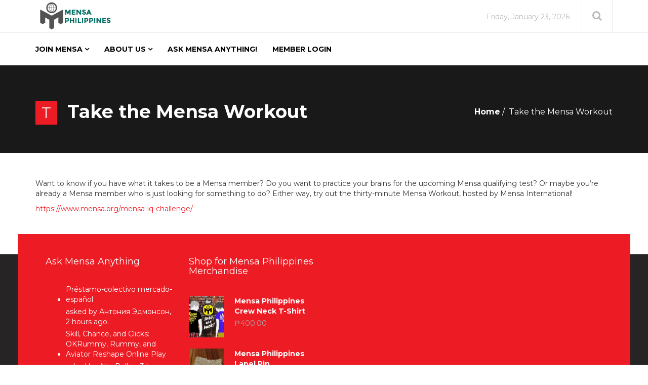

--- FILE ---
content_type: text/css
request_url: https://mensaphilippines.org/wp-content/themes/newedge/style.css
body_size: 1614
content:
/*
Theme Name: NewEdge
Theme URI: http://themeum.com/wordpress/newedge
Author: Themeum
Author URI: http://themeum.com/
Description: NewEdge Premium Magazine Theme.
Version: 2.3
License: GNU General Public License v2 or later
License URI: http://www.gnu.org/licenses/gpl-2.0.html
Tags: black, blue, green, pink, purple, dark, right-sidebar, two-columns, responsive-layout
Text Domain: newedge
*/

@import url('css/bootstrap.min.css');
@import url('css/font-awesome.css');
@import url('css/animate.css');
@import url('css/nanoscroller.css');
@import url('css/flexslider.css');
@import url('css/main.css');
@import url('css/prettyPhoto.css');
@import url('css/responsive.css');

/* menu override */

ul.wp-megamenu li ul.wp-megamenu-sub-menu .wpmm-vertical-tabs-nav ul li {padding:0 20px;}
#wp-megamenu-primary > .wpmm-nav-wrap ul.wp-megamenu > li ul.wp-megamenu-sub-menu li .grid-post-title a {
    text-transform: capitalize;
    font-size: 13px;
    padding: 10px 0 0;
    font-weight: 500 !important;
    line-height: 20px;
}
.wpmm-vertical-tabs {background: #f7f7f7;}
.wpmm-vertical-tabs-nav {
    background: #eee;
    border-right: 1px solid #e5e5e5;
}
ul.wp-megamenu li ul.wp-megamenu-sub-menu .wpmm-vertical-tabs-nav ul li.active {
    color: #fff;
    border-top: 1px solid #e5e5e5;
    border-bottom: 1px solid #E5E5E3;
}
#wp-megamenu-primary > .wpmm-nav-wrap ul.wp-megamenu > li > a >b {font-weight:700;}

ul.wp-megamenu li ul.wp-megamenu-sub-menu .menu-widget-class ul.product_list_widget li a,
ul.wp-megamenu li ul.wp-megamenu-sub-menu .menu-widget-class ul.product-categories li a,
ul.wp-megamenu li ul.wp-megamenu-sub-menu .menu-widget-class ul li.page_item a,
ul.wp-megamenu li ul.wp-megamenu-sub-menu .menu-widget-class ul li.cat-item a {
    padding: 7px 0 !important;
    background: none !important;
}


.btn-lg,.btn{ border-radius: 0px; }
.gallery-caption{ }
.bypostauthor{ }
#mailchimp-id{ display:none; }
.screen-reader-text{}

.btn-yellow .acton-btn:hover {
    background-color: #B8BF25;
}
.btn-yellow .acton-btn {
    color: #000;
    background-color: #cbd504;
    padding: 13px 28px;
    border-radius: 3px;
    font-weight: 400;
    margin-top: 20px;
    display: inline-block;
}
.themeum-clients {
    background-color: #ecedee;
    padding: 70px 30px 30px 30px;
}
.client-image {
    display: block;
    float: right;
    top: -100px;
    position: relative;
}
.client-image img {
    width: 60px;
}
.client-name {
    font-size: 16px;
    font-weight: 500;
    margin-top: 15px;
    color: #2a303b;
}
h4.speaker-title, .speaker-designation {
    text-align: left;
    color: #424242;
}







/*=================================
 *=======    Coming Soon    =======
 *================================= */
 html {
  width: 100%;
  height: 100%;
 }
.page-template-coming-soon-php {
  height: 100%;
  width: 100%;
}
.comingsoon{
  width: 100%;
  height: 100%;
  min-height: 100%;
  color: #fff;
  background-size: cover;
  background-repeat: no-repeat;
  padding-top: 80px;
}
#comingsoon-countdown{
    text-align: center;
    background-color: rgba(0,0,0,0.2);
    padding: 40px;
    margin-bottom: 40px;
    margin-top: 40px;
}
#comingsoon-countdown .countdown-section{
    display: inline-block;
    padding: 20px;
    font-weight: 100;
}
#comingsoon-countdown .countdown-amount{
    display:block;
    font-size:66px;
    line-height:1;
    color:#fff;
    letter-spacing:3px;
    width: 100%;
    text-align: center;
}
#comingsoon-countdown .countdown-period{
    display:block;
    width: 100%;
    text-align:center;
}
h2.page-header{
    font-size: 17px;
    line-height: 28px;
    margin-bottom: 20px;
    font-weight: 500;
    text-transform: capitalize;
    color: #fff;
    text-align: center;
    border-bottom: none;
    padding: 0px;
    margin-top: 0px;
}
.countdown-days{
    color:#fff !important;
}
.countdown-hours{
    color:#fff !important;
}
.countdown-minutes{
    color:##fff !important;
}
.countdown-seconds{
    color:##fff !important;
}

p.comingsoon-message-desc{
    font-size: 24px;
    font-weight: 700;
    text-align: center;
}
.comingsoon > div{
  display: table;
  vertical-align: middle;
  width: 100%;
  height: 100%;
}

.comingsoon-content {
  display: table-cell;
  vertical-align: middle;
  text-align: center;
}
.social-share ul{
    margin: 0;
    padding: 0;
    text-align: center;
}
.comingsoon .social-share ul li {
    display: inline-block;
    margin: 0 15px;
}

.comingsoon .social-share li a {
    color: rgba(255,255,255,0.7);
    font-size: 18px;
    -webkit-transition: color 400ms;
    transition: color 400ms;
}
.comingsoon .social-share li a:hover {
    color: #fff;
}
.ads-style{
    margin: 10px 0 30px;
    font-weight: 400;
    font-size: 18px;
    line-height: normal;
    color: #0a0a0a;    
}
.cat-add{
    margin-bottom: 29px;
}
.logout-bookmark { right: 35px; }


@media print {
    form,
    button,
    input,
    select,
    textarea,
    .sub-title,
    #sidebar,
    .footer-wrap,
    #comments,
    .related-posts,
    .cats-related-posts,
    .author-user-profile,
    .post-navigation,
    .cat-add,
    .post-meta-info{
        display: none;
    }
     a[href]:after {
       content: none !important;
     }
    body,
    blockquote cite,
    blockquote small,
    pre,
    .entry-summary h3,
    .entry-summary h5,
    .entry-summary h6,
    .entry-summary h4,
    {
        font-size: 12pt;
    }

    blockquote {
        font-size: 14.25pt;
    }

}


.primary .suppa_menu .suppa_top_level_link.current-menu-item, .primary .suppa_menu:hover .suppa_top_level_link{
background-color: inherit !important;
}

--- FILE ---
content_type: text/css
request_url: https://mensaphilippines.org/wp-content/uploads/hummingbird-assets/7a086d027780903b1e3e1f80e8cf3398.css
body_size: 4586
content:
/**handles:layerslider**/
.ls-container,.ls-wp-container{visibility:hidden;position:relative;max-width:100%;user-select:none;-ms-user-select:none;-moz-user-select:none;-webkit-user-select:none}.ls-inner{position:relative;width:100%;height:100%;background-position:center center;z-index:30}.ls-wp-fullwidth-container{width:100%;position:relative}.ls-wp-fullwidth-helper{position:absolute}ls-scene-wrapper{width:100%;margin:0 auto;display:block!important;position:relative!important}ls-scene-wrapper .ls-container{position:sticky!important;top:0}ls-silent-wrapper{width:100vw;height:100vh;z-index:-1!important;visibility:hidden!important;opacity:0!important;pointer-events:none!important;position:fixed!important;left:-200vw;top:-200vh}ls-scene-wrapper[data-disabled-scene]{height:auto!important}.ls-background-videos,.ls-bg-video-overlay,.ls-slide-backgrounds,.ls-slide-bgcolor,.ls-slide-effects{-o-transform:translateZ(0);-ms-transform:translateZ(0);-moz-transform:translateZ(0);-webkit-transform:translateZ(0);transform:translateZ(0)}.ls-background-videos,.ls-bg-video-overlay,.ls-layers,.ls-slide-backgrounds,.ls-slide-bgcolor,.ls-slide-effects{width:100%;height:100%;position:absolute;left:0;top:0;overflow:hidden}.ls-text-layer .ls-ch .ls-grad-bg-overflow{display:block;position:absolute;width:100%;height:100%;z-index:-1}.ls-wrapper{padding:0!important;visibility:visible!important;border:0!important;z-index:1}.ls-wrapper.ls-fix-textnodes .ls-ln,.ls-wrapper.ls-fix-textnodes .ls-wd{position:static!important;transform:none!important}.ls-wrapper .ls-ln{white-space:nowrap}.ls-layer.ls-has-chars .ls-wd{position:static!important}.ls-layer.ls-has-chars .ls-ch{position:relative!important}.ls-layer.ls-has-words .ls-wd{position:relative!important}.ls-layer.ls-has-lines .ls-ln{position:relative!important}.ls-layer .ls-ch,.ls-layer .ls-ln,.ls-layer .ls-wd{text-decoration:inherit}.ls-layer[data-ls-text-animating-in][data-ls-mask-text-in] .ls-ch,.ls-layer[data-ls-text-animating-in][data-ls-mask-text-in] .ls-ln,.ls-layer[data-ls-text-animating-in][data-ls-mask-text-in] .ls-wd,.ls-layer[data-ls-text-animating-out][data-ls-mask-text-out] .ls-ch,.ls-layer[data-ls-text-animating-out][data-ls-mask-text-out] .ls-ln,.ls-layer[data-ls-text-animating-out][data-ls-mask-text-out] .ls-wd{clip-path:polygon(0 0,100% 0,100% 100%,0 100%)}.ls-textnode-dummy{display:inline-block!important;visibility:hidden!important;pointer-events:none!important}.ls-textnode-bgclip-wrap{left:0;top:0;position:absolute;background-clip:text;-webkit-background-clip:text;text-fill-color:transparent;-webkit-text-fill-color:transparent;text-align:left!important;pointer-events:none!important}.ls-textnode{color:transparent;text-fill-color:transparent;-webkit-text-fill-color:transparent}.ls-wrapper.ls-force-display-block{display:block!important}.ls-wrapper.ls-force-visibility-hidden{visibility:hidden!important}.ls-wrapper.ls-force-left-0{left:0!important}.ls-wrapper.ls-force-width-auto{width:auto!important}.ls-force-height-auto{height:auto!important}.ls-wrapper.ls-force-full-size{width:100%!important;height:100%!important}.ls-layer.ls-force-no-transform,.ls-wrapper.ls-force-no-transform{transform:none!important}.ls-force-no-transform .ls-ch,.ls-force-no-transform .ls-ln,.ls-force-no-transform .ls-wd{transform:none!important}.ls-background-videos{z-index:1}.ls-bg-video-overlay{z-index:21;background-repeat:repeat;background-position:center center}.ls-slide-backgrounds{z-index:2}.ls-slide-effects{z-index:4}.ls-slide-bgcolor{z-index:1}.ls-layers{z-index:35}.ls-clip,.ls-in-out,.ls-loop,.ls-parallax,.ls-scroll,.ls-scroll-transform,.ls-z{position:absolute!important;width:100%;height:100%;top:0;left:0}.ls-clip,.ls-m-layers-clip{clip-path:polygon(0% 0%,100% 0%,100% 100%,0% 100%)}.ls-layers-clip{clip:rect(0,var(--sw),var(--sh),0)}.ls-z{width:100%!important;height:100%!important;top:0!important;left:0!important;bottom:auto!important;right:auto!important;display:block!important;overflow:visible!important;pointer-events:none!important}.ls-z.ls-wrapper.ls-pinned{position:fixed!important}.ls-slide-backgrounds .ls-wrapper.ls-z{overflow:hidden!important}.ls-inner-wrapper{pointer-events:auto}.ls-inner-wrapper *{pointer-events:inherit}.ls-in-out{display:none}.ls-clip,.ls-loop{display:block!important}.ls-in-out,.ls-loop,.ls-parallax,.ls-scroll,.ls-scroll-transform,.ls-z{background:0 0!important}.ls-bg-wrap,.ls-loop{margin:0!important}.ls-wrapper>.ls-layer,.ls-wrapper>a>.ls-layer .ls-wrapper>.ls-bg{line-height:normal;white-space:nowrap;word-wrap:normal;margin-right:0!important;margin-bottom:0!important}.ls-wrapper>.ls-layer,.ls-wrapper>a>.ls-layer{position:static!important;display:block!important;transform:translateZ(0)}.ls-bg-outer,.ls-bg-wrap{width:100%;height:100%;position:absolute;left:0;top:0}.ls-bg-wrap{display:none}.ls-bg-outer{overflow:hidden!important}.ls-wrapper>a.ls-layer-link{cursor:pointer!important;display:block!important;position:absolute!important;left:0!important;top:0!important;width:100%!important;height:100%!important;z-index:10;-o-transform:translateZ(100px);-ms-transform:translateZ(100px);-moz-transform:translateZ(100px);-webkit-transform:translateZ(100px);transform:translateZ(100px);background:url([data-uri])!important}.ls-l[data-prefix]:before,.ls-layer[data-prefix]:before{position:relative;display:inline-block;content:attr(data-prefix)}.ls-l[data-suffix]:after,.ls-layer[data-suffix]:after{position:relative;display:inline-block;content:attr(data-suffix)}.ls-l[data-prefix]:before,.ls-l[data-suffix]:after,.ls-layer[data-prefix]:before,.ls-layer[data-suffix]:after{color:var(--ls-affix-color,currentColor);transform:translateY(var(--ls-affix-va,0));font-size:var( --ls-affix-fs, 1em );font-family:var( --ls-affix-ff, inherit );font-weight:var(--ls-affix-fw,inherit)}.ls-l[data-prefix]:before,.ls-l[data-suffix]:after,.ls-layer[data-prefix]:before,.ls-layer[data-suffix]:after{display:var(--ls-affix-nl,inline-block)}.ls-l[data-prefix].ls-affix-float:before,.ls-l[data-suffix].ls-affix-float:after,.ls-layer[data-prefix].ls-affix-float:before,.ls-layer[data-suffix].ls-affix-float:after{position:absolute;left:50%;top:50%;transform:translate(calc(-50% + var(--ls-affix-ha,0em)) ,calc(-50% + var(--ls-affix-va,0em)))}.ls-l[data-prefix]:before,.ls-layer[data-prefix]:before{margin-right:var(--ls-affix-ha,0)}.ls-l[data-suffix]:after,.ls-layer[data-suffix]:after{margin-left:var(--ls-affix-ha,0)}.ls-gui-element{z-index:40;text-decoration:none!important}.ls-loading-container{position:absolute!important;display:none;left:50%!important;top:50%!important}.ls-loading-indicator{margin:0 auto}.ls-media-unmute{visibility:hidden;position:absolute;left:16px;top:16px;width:30px;height:30px;cursor:pointer;opacity:.65}.ls-media-unmute-active{visibility:visible}.ls-media-unmute-bg{position:absolute;left:0;top:0;right:0;bottom:0;border-radius:30px;border:0 solid #fff;transform:scale(.1);background:rgba(0,0,0,.25);box-shadow:0 3px 10px rgba(0,0,0,.2)}.ls-icon-muted,.ls-icon-unmuted{position:absolute;left:0;top:0;width:100%;height:100%;background-repeat:no-repeat;background-position:center;background-size:20px;transform:scale(.1)}.ls-media-unmute-active .ls-media-unmute-bg{border:2px solid #fff}.ls-media-unmute-active .ls-icon-muted,.ls-media-unmute-active .ls-icon-unmuted,.ls-media-unmute-active .ls-media-unmute-bg{transform:scale(1)!important}.ls-icon-muted{background-image:url(https://mensaphilippines.org/wp-content/plugins/LayerSlider/assets/static/layerslider/img/icon-muted-white.png);opacity:1}.ls-icon-unmuted{background-image:url(https://mensaphilippines.org/wp-content/plugins/LayerSlider/assets/static/layerslider/img/icon-unmuted-white.png);opacity:0}.ls-media-unmute:hover{opacity:1}.ls-media-unmute:hover .ls-icon-muted{opacity:0}.ls-media-unmute:hover .ls-icon-unmuted{opacity:1}.ls-icon-muted,.ls-icon-unmuted,.ls-media-unmute,.ls-media-unmute-bg{transition:all .3s ease-in-out!important}.ls-bottom-slidebuttons{text-align:left}.ls-below-thumbnails,.ls-bottom-nav-wrapper{height:0;position:relative;text-align:center;margin:0 auto}.ls-below-thumbnails{display:none}.ls-bottom-nav-wrapper a,.ls-nav-next,.ls-nav-prev{outline:0}.ls-bottom-slidebuttons{position:relative}.ls-bottom-slidebuttons,.ls-nav-sides,.ls-nav-start,.ls-nav-stop{position:relative}.ls-nothumb{text-align:center!important}.ls-link,.ls-link:hover{position:absolute!important;width:100%!important;height:100%!important;left:0!important;top:0!important}.ls-link{display:none}.ls-link-on-top{z-index:999999!important}.ls-link,.ls-wrapper>a>*{background-image:url('[data-uri]')}.ls-bottom-nav-wrapper,.ls-nav-next,.ls-nav-prev,.ls-thumbnail-wrapper{visibility:hidden}.ls-bar-timer{position:absolute;width:0;height:2px;background:#fff;border-bottom:2px solid #555;opacity:.55;top:0}.ls-circle-timer{width:16px;height:16px;position:absolute;right:10px;top:10px;opacity:.65;display:none}.ls-container .ls-circle-timer,.ls-container .ls-circle-timer *{box-sizing:border-box!important}.ls-ct-half{border:4px solid #fff}.ls-ct-left,.ls-ct-right{width:50%;height:100%;overflow:hidden}.ls-ct-left,.ls-ct-right{position:absolute}.ls-ct-left{left:0}.ls-ct-right{left:50%}.ls-ct-rotate{width:200%;height:100%;position:absolute;top:0}.ls-ct-left .ls-ct-rotate,.ls-ct-right .ls-ct-half,.ls-ct-right .ls-ct-hider{left:0}.ls-ct-left .ls-ct-half,.ls-ct-left .ls-ct-hider,.ls-ct-right .ls-ct-rotate{right:0}.ls-ct-half,.ls-ct-hider{position:absolute;top:0}.ls-ct-hider{width:50%;height:100%;overflow:hidden}.ls-ct-half{width:200%;height:100%}.ls-ct-center{width:100%;height:100%;left:0;top:0;position:absolute;border:4px solid #000;opacity:.2}.ls-ct-center,.ls-ct-half{border-radius:100px;-moz-border-radius:100px;-webkit-border-radius:100px}.ls-slidebar-container{margin:10px auto}.ls-slidebar,.ls-slidebar-container{position:relative}.ls-progressbar,.ls-slidebar-slider-container{position:absolute;left:0;top:0}.ls-progressbar{width:0;height:100%;z-index:1}.ls-slidebar-slider-container{z-index:2}.ls-slidebar-slider{position:static!important;cursor:pointer}.ls-slidebar{height:10px;background-color:#ddd}.ls-progressbar,.ls-slidebar{border-radius:10px}.ls-progressbar{background-color:#bbb}.ls-slidebar-slider-container{top:50%}.ls-slidebar-slider{width:20px;height:20px;border-radius:20px;background-color:#999}.ls-slidebar-light .ls-slidebar{height:8px;background-color:#fff;border:1px solid #ddd;border-top:1px solid #ccc}.ls-slidebar-light .ls-progressbar,.ls-slidebar-light .ls-slidebar{border-radius:10px}.ls-slidebar-light .ls-progressbar{background-color:#eee}.ls-slidebar-light .ls-slidebar-slider-container{top:50%}.ls-slidebar-light .ls-slidebar-slider{width:18px;height:18px;border-radius:20px;background-color:#eee;border:1px solid #bbb;border-top:1px solid #ccc;border-bottom:1px solid #999}.ls-tn{display:none!important}.ls-thumbnail-hover{display:none;position:absolute;left:0}.ls-thumbnail-hover-inner{width:100%;height:100%;position:absolute;left:0;top:0;display:none}.ls-thumbnail-hover-bg{position:absolute;width:100%;height:100%;left:0;top:0}.ls-thumbnail-hover-img{position:absolute;overflow:hidden}.ls-thumbnail-hover img{max-width:none!important;position:absolute;display:inline-block;visibility:visible!important;left:50%;top:0}.ls-thumbnail-hover span{left:50%;top:100%;width:0;height:0;display:block;position:absolute;border-left-color:transparent!important;border-right-color:transparent!important;border-bottom-color:transparent!important}.ls-thumbnail-wrapper{position:relative;width:100%;margin:0 auto}.ls-thumbnail-wrapper.ls-thumbnail-fill a img{width:100%}.ls-thumbnail{position:relative;margin:0 auto}.ls-thumbnail-inner,.ls-thumbnail-slide-container{width:100%}.ls-thumbnail-slide-container{overflow:hidden!important;position:relative}.ls-thumbnail-slide{text-align:center;white-space:nowrap;float:left;position:relative}.ls-thumbnail-slide a{overflow:hidden;display:inline-block;width:0;height:0;position:relative}.ls-thumbnail-slide img{max-width:none!important;max-height:100%!important;height:100%;visibility:visible!important;background-position:center!important}.ls-touchscroll{overflow-x:auto!important}.ls-shadow{display:none;position:absolute;z-index:10!important;top:100%;width:100%;left:0;overflow:hidden!important;visibility:hidden}.ls-shadow img{width:100%!important;height:auto!important;position:absolute!important;left:0!important;bottom:0!important}.ls-media-layer{overflow:hidden}.ls-videopreview,.ls-vpcontainer{width:100%;height:100%;position:absolute;left:0;top:0;cursor:pointer}.ls-videopreview{background-size:cover;background-position:center center}.ls-videopreview{z-index:1}.ls-playvideo{position:absolute;left:50%;top:50%;cursor:pointer;z-index:2}.ls-autoplay .ls-playvideo,.ls-instant-autoplay .ls-playvideo{display:none!important}.ls-forcehide{display:none!important}.ls-yourlogo{position:absolute;z-index:50}.ls-slide-transition-wrapper{width:100%;height:100%;position:absolute;left:0;top:0;z-index:3}.ls-slide-transition-wrapper,.ls-slide-transition-wrapper *{text-align:left!important}.ls-slide-transition-tile{position:relative;float:left}.ls-slide-transition-tile img{visibility:visible;margin:0!important}.ls-curtiles{overflow:hidden}.ls-curtiles,.ls-nexttiles{position:absolute;width:100%;height:100%;left:0;top:0}.ls-curtile,.ls-nexttile{overflow:hidden;width:100%!important;height:100%!important;-o-transform:translateZ(0);-ms-transform:translateZ(0);-moz-transform:translateZ(0);-webkit-transform:translateZ(0);transform:translateZ(0)}.ls-nexttile{display:none}.ls-3d-container{position:relative;overflow:visible!important;-ms-perspective:none!important;-moz-perspective:none!important;-webkit-perspective:none!important;perspective:none!important}.ls-3d-box{position:absolute}.ls-3d-box>div{overflow:hidden;margin:0;padding:0;position:absolute;background-color:#888}.ls-3d-box .ls-3d-bottom,.ls-3d-box .ls-3d-top{background-color:#555}.ls-slide-transition-tile,.ls-slide-transition-wrapper{-ms-perspective:1500px;-moz-perspective:1500px;-webkit-perspective:1500px;perspective:1500px}.ls-3d-box,.ls-curtiles,.ls-nexttiles,.ls-slide-transition-tile{-ms-transform-style:preserve-3d;-moz-transform-style:preserve-3d;-webkit-transform-style:preserve-3d;transform-style:preserve-3d}.ls-3d-box,.ls-curtile,.ls-nexttile{-ms-backface-visibility:hidden;-moz-backface-visibility:hidden;-webkit-backface-visibility:hidden;backface-visibility:hidden}#ls-global .ls-container.ls-wp-container.ls-fixedsize:not(.ls-hidden),#ls-global .ls-container.ls-wp-container.ls-fullsize:not(.ls-hidden),#ls-global .ls-container.ls-wp-container.ls-fullwidth:not(.ls-hidden),#ls-global .ls-container.ls-wp-container.ls-responsive:not(.ls-hidden),html body .ls-container.ls-wp-container.ls-fixedsize:not(.ls-hidden),html body .ls-container.ls-wp-container.ls-fullsize:not(.ls-hidden),html body .ls-container.ls-wp-container.ls-fullwidth:not(.ls-hidden),html body .ls-container.ls-wp-container.ls-responsive:not(.ls-hidden){max-width:100%}#ls-global .ls-container.ls-hidden,html body .ls-container.ls-hidden{width:0!important;height:0!important;position:absolute;left:-5000px;top:-5000px;z-index:-1;overflow:hidden!important;visibility:hidden!important;display:block!important}.ls-selectable{user-select:text;-ms-user-select:text;-moz-user-select:text;-webkit-user-select:text}.ls-unselectable{user-select:none;-ms-user-select:none;-moz-user-select:none;-webkit-user-select:none}.ls-visible{overflow:visible!important;clip:auto!important;clip-path:none!important}.ls-unselectable{user-select:none;-o-user-select:none;-ms-user-select:none;-moz-user-select:none;-webkit-user-select:none}.ls-overflow-hidden{overflow:hidden}.ls-overflowx-hidden{overflow-x:hidden}#ls-global .ls-overflow-visible,.ls-overflow-visible,body#ls-global .ls-overflow-visible,html body .ls-overflow-visible,html#ls-global .ls-overflow-visible{overflow:visible!important}.ls-overflowy-hidden{overflow-y:hidden}.ls-slide{display:block!important;visibility:hidden!important;position:absolute!important;overflow:hidden;top:0!important;left:0!important;bottom:auto!important;right:auto!important;background:0 0;border:none!important;margin:0!important;padding:0!important}.ls-slide>.ls-bg,.ls-slide>.ls-l,.ls-slide>.ls-layer,.ls-slide>a>.ls-bg,.ls-slide>a>.ls-l,.ls-slide>a>.ls-layer{position:absolute!important;white-space:nowrap}.ls-fullscreen{margin:0!important;padding:0!important;width:auto!important;height:auto!important}.ls-fullscreen .ls-container{background-color:#000;margin:0 auto!important}.ls-fullscreen .ls-fullscreen-wrapper{width:100%!important;height:100%!important;margin:0!important;padding:0!important;border:0!important;background-color:#000;overflow:hidden!important;position:relative!important}.ls-fullscreen .ls-fullscreen-wrapper .ls-container,.ls-fullscreen .ls-fullscreen-wrapper .ls-wp-container{position:absolute!important;top:50%!important;left:50%!important;transform:translate(-50%,-50%)!important}.ls-layer .split-item{font-weight:inherit!important;font-family:inherit!important;font-size:inherit;color:inherit}#ls-global .ls-container .ls-l,#ls-global .ls-container .ls-layer,html body .ls-container .ls-l,html body .ls-container .ls-layer{border-width:0;border-style:solid;border-color:#000;color:#000;font-size:36px;font-family:Arial,sans-serif;background-repeat:no-repeat;stroke:#000;text-align:left;font-style:normal;text-decoration:none;text-transform:none;font-weight:400;letter-spacing:0;background-position:0 0;background-clip:border-box;opacity:1;mix-blend-mode:unset}.ls-container .ls-l svg,.ls-container .ls-layer svg{width:1em;height:1em;display:block}.ls-container .ls-l:not(.ls-html-layer),.ls-container .ls-layer:not(.ls-html-layer){stroke-width:0}.ls-container .ls-l:not(.ls-html-layer) svg,.ls-container .ls-layer:not(.ls-html-layer) svg{fill:currentColor}.ls-container .ls-l.ls-shape-layer svg,.ls-container .ls-l.ls-svg-layer svg,.ls-container .ls-layer.ls-shape-layer svg,.ls-container .ls-layer.ls-svg-layer svg{width:100%;height:100%}.ls-container .ls-l.ls-icon-layer .fa,.ls-container .ls-layer.ls-icon-layer .fa{display:block;line-height:inherit}.ls-container .ls-l.ls-ib-icon .fa,.ls-container .ls-l.ls-ib-icon svg,.ls-container .ls-layer.ls-ib-icon .fa,.ls-container .ls-layer.ls-ib-icon svg{display:inline-block;vertical-align:middle}.ls-container .ls-l.ls-html-layer svg,.ls-container .ls-layer.ls-html-layer svg{display:inline;width:auto;height:auto}.ls-container .ls-button-layer{cursor:pointer}.ls-container:not(.ls-hidden) .ls-wrapper:not(.ls-force-display-block) picture.ls-l img,.ls-container:not(.ls-hidden) .ls-wrapper:not(.ls-force-display-block) picture.ls-layer img{width:inherit!important;height:inherit!important}.ls-container.ls-hidden picture{display:flex!important}.ls-container.ls-hidden picture.ls-l img,.ls-container.ls-hidden picture.ls-layer img{width:auto;height:auto}.ls-l[data-ls-smart-bg],.ls-layer[data-ls-smart-bg],ls-layer[data-ls-smart-bg]{overflow:hidden!important;background-size:0 0!important}.ls-l[data-ls-smart-bg]:before,.ls-layer[data-ls-smart-bg]:before,ls-layer[data-ls-smart-bg]:before{content:'';display:block;position:absolute;left:0;top:0;z-index:-1;width:var(--sw);height:var(--sh);transform:translate(calc(var(--x,0px) + var(--lx,0px)),calc(var(--y,0px) + var(--ly,0px)));background-image:inherit;background-size:var(--bgs,inherit);background-position:inherit;background-repeat:inherit}#ls-global .ls-bottom-nav-wrapper a,#ls-global .ls-container .ls-fullscreen,#ls-global .ls-nav-next,#ls-global .ls-nav-prev,#ls-global .ls-thumbnail a,html body .ls-bottom-nav-wrapper a,html body .ls-container .ls-fullscreen,html body .ls-nav-next,html body .ls-nav-prev,html body .ls-thumbnail a{transition:none;-ms-transition:none;-webkit-transition:none;line-height:normal;outline:0;padding:0;border:0}#ls-global .ls-slide .ls-layer,#ls-global .ls-slide a .ls-layer,#ls-global .ls-wrapper .ls-bg,#ls-global .ls-wrapper .ls-layer,#ls-global .ls-wrapper>a,#ls-global .ls-wrapper>div,#ls-global .ls-wrapper>h1,#ls-global .ls-wrapper>h2,#ls-global .ls-wrapper>h3,#ls-global .ls-wrapper>h4,#ls-global .ls-wrapper>h5,#ls-global .ls-wrapper>img,#ls-global .ls-wrapper>p,#ls-global .ls-wrapper>span,html body .ls-slide .ls-layer,html body .ls-slide a .ls-layer,html body .ls-wrapper .ls-bg,html body .ls-wrapper .ls-layer,html body .ls-wrapper>a,html body .ls-wrapper>div,html body .ls-wrapper>h1,html body .ls-wrapper>h2,html body .ls-wrapper>h3,html body .ls-wrapper>h4,html body .ls-wrapper>h5,html body .ls-wrapper>img,html body .ls-wrapper>p,html body .ls-wrapper>span{transition:none;-ms-transition:none;-webkit-transition:none;line-height:normal;outline:0;padding:0;margin:0;border-width:0}#ls-global .ls-container img,html body .ls-container img{transition:none;-ms-transition:none;-webkit-transition:none;line-height:normal;outline:0;background:0 0;min-width:0;max-width:none;border-radius:0;box-shadow:none;border-width:0;padding:0}#ls-global .ls-wp-container .ls-wrapper>a>*,html body .ls-wp-container .ls-wrapper>a>*{margin:0}#ls-global .ls-wp-container .ls-wrapper>a,html body .ls-wp-container .ls-wrapper>a{text-decoration:none}.ls-container,.ls-gui-element,.ls-gui-element *,.ls-layer,.ls-slide,.ls-slide>*,.ls-wp-fullwidth-container,.ls-wp-fullwidth-helper,.ls-wrapper{box-sizing:content-box!important}#ls-global .ls-yourlogo,html body .ls-yourlogo{margin:0}#ls-global .ls-tn,html body .ls-tn{display:none}.ls-bottom-nav-wrapper,.ls-bottom-nav-wrapper a,.ls-bottom-nav-wrapper span{line-height:0;font-size:0}#ls-global .ls-container video,html body .ls-container video{max-width:none!important;object-fit:cover!important}#ls-global .ls-container.ls-wp-container,#ls-global .ls-fullscreen-wrapper,html body .ls-container.ls-wp-container,html body .ls-fullscreen-wrapper{max-width:none}#ls-global .ls-container,#ls-global .ls-container .ls-bottom-nav-wrapper,#ls-global .ls-container .ls-bottom-nav-wrapper *,#ls-global .ls-container .ls-bottom-nav-wrapper span *,#ls-global .ls-container .ls-slide-transition-wrapper,#ls-global .ls-container .ls-slide-transition-wrapper *,#ls-global .ls-direction-fix,html body .ls-container,html body .ls-container .ls-bottom-nav-wrapper,html body .ls-container .ls-bottom-nav-wrapper *,html body .ls-container .ls-bottom-nav-wrapper span *,html body .ls-container .ls-slide-transition-wrapper,html body .ls-container .ls-slide-transition-wrapper *,html body .ls-direction-fix{direction:ltr!important}#ls-global .ls-container,html body .ls-container{float:none!important}.ls-slider-notification{position:relative;margin:10px auto;padding:10px 10px 15px 88px;border-radius:5px;min-height:60px;background:#de4528;color:#fff!important;font-family:'Open Sans',arial,sans-serif!important}.ls-slider-notification a{color:#fff!important;text-decoration:underline!important}.ls-slider-notification-logo{position:absolute;top:16px;left:17px;width:56px;height:56px;font-size:49px;line-height:53px;border-radius:56px;background-color:#fff;color:#de4528;font-style:normal;font-weight:800;text-align:center}.ls-slider-notification strong{color:#fff!important;display:block;font-size:20px;line-height:26px;font-weight:400!important}.ls-slider-notification span{display:block;font-size:13px;line-height:16px;text-align:justify!important}@media screen and (max-width:767px){.ls-container .ls-background-videos .ls-hide-on-phone audio,.ls-container .ls-background-videos .ls-hide-on-phone iframe,.ls-container .ls-background-videos .ls-hide-on-phone video,.ls-container .ls-layers>.ls-hide-on-phone{display:none!important}}@media screen and (min-width:768px) and (max-width:1024px){.ls-container .ls-background-videos .ls-hide-on-tablet audio,.ls-container .ls-background-videos .ls-hide-on-tablet iframe,.ls-container .ls-background-videos .ls-hide-on-tablet video,.ls-container .ls-layers>.ls-hide-on-tablet{display:none!important}}@media screen and (min-width:1025px){.ls-container .ls-background-videos .ls-hide-on-desktop audio,.ls-container .ls-background-videos .ls-hide-on-desktop iframe,.ls-container .ls-background-videos .ls-hide-on-desktop video,.ls-container .ls-layers>.ls-hide-on-desktop{display:none!important}}.ls-container .ls-background-videos .ls-vpcontainer{z-index:10}.ls-container .ls-background-videos .ls-videopreview{background-size:cover!important}.ls-container .ls-background-videos audio,.ls-container .ls-background-videos iframe,.ls-container .ls-background-videos video{position:relative;z-index:20}@media (transform-3d),(-ms-transform-3d),(-webkit-transform-3d){#ls-test3d{position:absolute;left:9px;height:3px}}.ls-curtile,.ls-nexttile,.ls-z[data-ls-animating-in] .ls-wrapper.ls-in-out,.ls-z[data-ls-animating-out] .ls-wrapper.ls-in-out{will-change:transform}.ls-curtile,.ls-nexttile,.ls-z[data-ls-animating-in] .ls-layer,.ls-z[data-ls-animating-out] .ls-layer{will-change:opacity}.ls-layer[data-ls-animating-in],.ls-layer[data-ls-animating-out]{will-change:filter}.ls-layer[data-ls-text-animating-in] .ls-ch,.ls-layer[data-ls-text-animating-in] .ls-ln,.ls-layer[data-ls-text-animating-in] .ls-wd,.ls-layer[data-ls-text-animating-out] .ls-ch,.ls-layer[data-ls-text-animating-out] .ls-ln,.ls-layer[data-ls-text-animating-out] .ls-wd{will-change:transform}.ls-z:not([data-ls-hidden]),.ls-z:not([data-ls-hidden]) .ls-wrapper.ls-loop,.ls-z:not([data-ls-hidden]) .ls-wrapper.ls-parallax,.ls-z:not([data-ls-hidden]) .ls-wrapper.ls-scroll,.ls-z:not([data-ls-hidden]) .ls-wrapper.ls-scroll-transform{will-change:transform}

--- FILE ---
content_type: text/css
request_url: https://mensaphilippines.org/wp-content/themes/newedge/style.css?ver=6.9
body_size: 1520
content:
/*
Theme Name: NewEdge
Theme URI: http://themeum.com/wordpress/newedge
Author: Themeum
Author URI: http://themeum.com/
Description: NewEdge Premium Magazine Theme.
Version: 2.3
License: GNU General Public License v2 or later
License URI: http://www.gnu.org/licenses/gpl-2.0.html
Tags: black, blue, green, pink, purple, dark, right-sidebar, two-columns, responsive-layout
Text Domain: newedge
*/

@import url('css/bootstrap.min.css');
@import url('css/font-awesome.css');
@import url('css/animate.css');
@import url('css/nanoscroller.css');
@import url('css/flexslider.css');
@import url('css/main.css');
@import url('css/prettyPhoto.css');
@import url('css/responsive.css');

/* menu override */

ul.wp-megamenu li ul.wp-megamenu-sub-menu .wpmm-vertical-tabs-nav ul li {padding:0 20px;}
#wp-megamenu-primary > .wpmm-nav-wrap ul.wp-megamenu > li ul.wp-megamenu-sub-menu li .grid-post-title a {
    text-transform: capitalize;
    font-size: 13px;
    padding: 10px 0 0;
    font-weight: 500 !important;
    line-height: 20px;
}
.wpmm-vertical-tabs {background: #f7f7f7;}
.wpmm-vertical-tabs-nav {
    background: #eee;
    border-right: 1px solid #e5e5e5;
}
ul.wp-megamenu li ul.wp-megamenu-sub-menu .wpmm-vertical-tabs-nav ul li.active {
    color: #fff;
    border-top: 1px solid #e5e5e5;
    border-bottom: 1px solid #E5E5E3;
}
#wp-megamenu-primary > .wpmm-nav-wrap ul.wp-megamenu > li > a >b {font-weight:700;}

ul.wp-megamenu li ul.wp-megamenu-sub-menu .menu-widget-class ul.product_list_widget li a,
ul.wp-megamenu li ul.wp-megamenu-sub-menu .menu-widget-class ul.product-categories li a,
ul.wp-megamenu li ul.wp-megamenu-sub-menu .menu-widget-class ul li.page_item a,
ul.wp-megamenu li ul.wp-megamenu-sub-menu .menu-widget-class ul li.cat-item a {
    padding: 7px 0 !important;
    background: none !important;
}


.btn-lg,.btn{ border-radius: 0px; }
.gallery-caption{ }
.bypostauthor{ }
#mailchimp-id{ display:none; }
.screen-reader-text{}

.btn-yellow .acton-btn:hover {
    background-color: #B8BF25;
}
.btn-yellow .acton-btn {
    color: #000;
    background-color: #cbd504;
    padding: 13px 28px;
    border-radius: 3px;
    font-weight: 400;
    margin-top: 20px;
    display: inline-block;
}
.themeum-clients {
    background-color: #ecedee;
    padding: 70px 30px 30px 30px;
}
.client-image {
    display: block;
    float: right;
    top: -100px;
    position: relative;
}
.client-image img {
    width: 60px;
}
.client-name {
    font-size: 16px;
    font-weight: 500;
    margin-top: 15px;
    color: #2a303b;
}
h4.speaker-title, .speaker-designation {
    text-align: left;
    color: #424242;
}







/*=================================
 *=======    Coming Soon    =======
 *================================= */
 html {
  width: 100%;
  height: 100%;
 }
.page-template-coming-soon-php {
  height: 100%;
  width: 100%;
}
.comingsoon{
  width: 100%;
  height: 100%;
  min-height: 100%;
  color: #fff;
  background-size: cover;
  background-repeat: no-repeat;
  padding-top: 80px;
}
#comingsoon-countdown{
    text-align: center;
    background-color: rgba(0,0,0,0.2);
    padding: 40px;
    margin-bottom: 40px;
    margin-top: 40px;
}
#comingsoon-countdown .countdown-section{
    display: inline-block;
    padding: 20px;
    font-weight: 100;
}
#comingsoon-countdown .countdown-amount{
    display:block;
    font-size:66px;
    line-height:1;
    color:#fff;
    letter-spacing:3px;
    width: 100%;
    text-align: center;
}
#comingsoon-countdown .countdown-period{
    display:block;
    width: 100%;
    text-align:center;
}
h2.page-header{
    font-size: 17px;
    line-height: 28px;
    margin-bottom: 20px;
    font-weight: 500;
    text-transform: capitalize;
    color: #fff;
    text-align: center;
    border-bottom: none;
    padding: 0px;
    margin-top: 0px;
}
.countdown-days{
    color:#fff !important;
}
.countdown-hours{
    color:#fff !important;
}
.countdown-minutes{
    color:##fff !important;
}
.countdown-seconds{
    color:##fff !important;
}

p.comingsoon-message-desc{
    font-size: 24px;
    font-weight: 700;
    text-align: center;
}
.comingsoon > div{
  display: table;
  vertical-align: middle;
  width: 100%;
  height: 100%;
}

.comingsoon-content {
  display: table-cell;
  vertical-align: middle;
  text-align: center;
}
.social-share ul{
    margin: 0;
    padding: 0;
    text-align: center;
}
.comingsoon .social-share ul li {
    display: inline-block;
    margin: 0 15px;
}

.comingsoon .social-share li a {
    color: rgba(255,255,255,0.7);
    font-size: 18px;
    -webkit-transition: color 400ms;
    transition: color 400ms;
}
.comingsoon .social-share li a:hover {
    color: #fff;
}
.ads-style{
    margin: 10px 0 30px;
    font-weight: 400;
    font-size: 18px;
    line-height: normal;
    color: #0a0a0a;    
}
.cat-add{
    margin-bottom: 29px;
}
.logout-bookmark { right: 35px; }


@media print {
    form,
    button,
    input,
    select,
    textarea,
    .sub-title,
    #sidebar,
    .footer-wrap,
    #comments,
    .related-posts,
    .cats-related-posts,
    .author-user-profile,
    .post-navigation,
    .cat-add,
    .post-meta-info{
        display: none;
    }
     a[href]:after {
       content: none !important;
     }
    body,
    blockquote cite,
    blockquote small,
    pre,
    .entry-summary h3,
    .entry-summary h5,
    .entry-summary h6,
    .entry-summary h4,
    {
        font-size: 12pt;
    }

    blockquote {
        font-size: 14.25pt;
    }

}


.primary .suppa_menu .suppa_top_level_link.current-menu-item, .primary .suppa_menu:hover .suppa_top_level_link{
background-color: inherit !important;
}

--- FILE ---
content_type: text/css
request_url: https://mensaphilippines.org/wp-content/uploads/hummingbird-assets/f3c5410944a2e71fe85efc591b2fb50f.css
body_size: -48
content:
/**handles:imgareaselect**/
.imgareaselect-border1{background:url(https://mensaphilippines.org/wp-includes/js/imgareaselect/border-anim-v.gif) repeat-y left top}.imgareaselect-border2{background:url(https://mensaphilippines.org/wp-includes/js/imgareaselect/border-anim-h.gif) repeat-x left top}.imgareaselect-border3{background:url(https://mensaphilippines.org/wp-includes/js/imgareaselect/border-anim-v.gif) repeat-y right top}.imgareaselect-border4{background:url(https://mensaphilippines.org/wp-includes/js/imgareaselect/border-anim-h.gif) repeat-x left bottom}.imgareaselect-border1,.imgareaselect-border2,.imgareaselect-border3,.imgareaselect-border4{opacity:.5}.imgareaselect-handle{background-color:#fff;border:solid 1px #000;opacity:.5}.imgareaselect-outer{background-color:#000;opacity:.5}

--- FILE ---
content_type: text/css
request_url: https://mensaphilippines.org/wp-content/uploads/hummingbird-assets/e5694a2d73ce3a14c160fd33eae05fdf.css
body_size: 1611
content:
/**handles:quick-preset,quick-style**/
#main-menu .sub-menu li.active, #main-menu .nav>li>ul li:hover,#main-menu .nav>li.fixed-menu a,
		.themeum-pagination .pagination>li.active >a,.themeum-pagination .pagination>li>a:focus, .themeum-pagination .pagination>li>a:hover, 
		.themeum-pagination .pagination>li>span:focus, .themeum-pagination .pagination>li>span:hover,

		.title-icon-style,.btn-style:hover,.post-navigation .previous-post a:hover,.poll-submit:hover,
		.post-navigation .next-post a:hover,#comments .form-submit #submit:hover,.btn.btn-primary:hover,
		.primary .suppa_menu_mega_posts .suppa_mega_posts_categories a.suppa_mega_posts_cat_selected,
		.primary .suppa_menu_mega_posts .suppa_mega_posts_categories a.current-menu-item,
		.primary .suppa_menu_linksTwo .suppa_linksTwo_categoriesContainer a.suppa_linksTwo_categoriesContainer_current,
		.primary .suppa_post div.suppa_post_link_container,.sub-title-inner h2 span,.widget .tagcloud a:hover,.flexslider .slides.gallery-thumb-image li:hover,
		.post-meta-info-list i,.bottom-wrap,.modal-body.text-center input[type=submit].btn-block,
		.themeum-person .social-icon ul>li>a:hover,.social-common-bar .social-icon i:hover,
		.social-common-bar .social-icon i:hover:after,span.page-numbers.current,.themeum-pagination > ul >li>a:hover,
		.woocommerce nav.woocommerce-pagination ul li a:focus, 
		.woocommerce nav.woocommerce-pagination ul li a:hover, .woocommerce nav.woocommerce-pagination ul li span.current,
		.woocommerce button.button.alt,
		.woocommerce-tabs .nav-tabs>li.active>a, .woocommerce-tabs .nav-tabs>li.active>a:focus, 
		.woocommerce-tabs .nav-tabs>li.active>a:hover,.woocommerce-tabs .nav>li>a:focus, 
		.woocommerce-tabs .nav>li>a:hover,.woocommerce-tabs .nav-tabs>li>a:hover,
		.woocommerce.widget_product_search .woocommerce-product-search input[type=submit],
		.woocommerce .widget_price_filter .ui-slider .ui-slider-range,
		.woocommerce .widget_price_filter .ui-slider .ui-slider-handle,
		.woocommerce #respond input#submit, .woocommerce a.button, .woocommerce button.button, .woocommerce input.button,
		.woocommerce #respond input#submit.alt, .woocommerce a.button.alt, .woocommerce button.button.alt, .woocommerce input.button.alt,
		.cart-has-products,#navigation #mobile-menu .navbar-nav,.navbar-toggle:hover .icon-bar, #navigation #mobile-menu .navbar-nav,.navbar-toggle:hover .icon-bar,
ul.wp-megamenu li ul.wp-megamenu-sub-menu .wpmm-vertical-tabs-nav ul li.active,
.wpmm-gridcontrol-left:hover, .wpmm-gridcontrol-right:hover{ background-color: #ed1c24; }a,a:focus,.primary .suppa_menu .suppa_top_level_link.current-menu-item .suppa_item_title,
		.primary .suppa_menu:hover .suppa_top_level_link.current-menu-item .era_suppa_arrow_box span,
		.primary .suppa_menu:hover .suppa_top_level_link .ctf_suppa_fa_box_top_arrow,.primary .suppa_menu_dropdown > .suppa_submenu a.current-menu-item .suppa_item_title,
		.primary .suppa_menu_dropdown > .suppa_submenu a.current-menu-item .era_suppa_arrow_box span,.primary .suppa_menu .suppa_top_level_link.current-menu-ancestor .suppa_item_title,
		.primary .suppa_menu .suppa_top_level_link.current-menu-ancestor .era_suppa_arrow_box span,
		.primary .suppa_menu .suppa_top_level_link.current-menu-item,.primary .suppa_menu .suppa_top_level_link.current-menu-item .era_suppa_arrow_box span,
		.suppa_menu_dropdown > .suppa_submenu a:hover .suppa_item_title,.primary .suppa_menu:hover .suppa_top_level_link .suppa_item_title,
		.primary .suppa_menu_dropdown > .suppa_submenu a:hover .suppa_item_title,.primary .suppa_menu_mega_posts .suppa_mega_posts_categories a .suppa_mega_posts_arrow span,
		.primary .suppa_menu_dropdown .suppa_submenu a .era_suppa_arrow_box span,.primary .suppa_menu_dropdown div:hover > a .era_suppa_arrow_box span,
		.primary .suppa_column_title,.primary .suppa_column_link,.primary .suppa_menu_linksTwo .suppa_submenu .suppa_linksTwo_cat a:hover,.top-align >a:hover,
		.bookmark-pagewrap:hover:before,.bookmark-page h3 a:hover,.video-post-icon-large a i:hover,.video-post-icon-small a i:hover,.video-post-small .entry-title  a:hover,
		.newedge-post-share-social a.prettySocial:hover,.share-count span.number,.post-meta-info-list-in a:hover,
		.common-post-item-intro-text h3.entry-title a:hover,.lates-editor-picks .category-color-wrap a:hover,.error-page-inner .error-code,
		.woocommerce div.product p.price, .woocommerce div.product span.price,.author-user-heading h3 span,
		.product-thumbnail-outer-inner .addtocart-btn i,.author-social-profile li a:hover,
		.product-thumbnail-outer-inner .addtocart-btn a:hover,.woocommerce .star-rating span:before,.widget ul li a:hover,
		.latest-post-intro .entry-title a:hover,.category-post-list-view ul li i,.category-post-list-view ul li a:hover,
		.themeum-popular-item .popular-intro .entry-title a:hover, #wp-megamenu-primary > .wpmm-nav-wrap ul.wp-megamenu > li ul.wp-megamenu-sub-menu ul.wpmm-tab-btns li a:hover,#wp-megamenu-primary > .wpmm-nav-wrap ul.wp-megamenu > li ul.wp-megamenu-sub-menu li .grid-post-title a:hover { color: #ed1c24; }ul.wp-megamenu li ul.wp-megamenu-sub-menu .menu-widget-class ul.product_list_widget li a:hover,
		ul.wp-megamenu li ul.wp-megamenu-sub-menu .menu-widget-class ul.product-categories li a:hover,
		ul.wp-megamenu li ul.wp-megamenu-sub-menu .menu-widget-class ul li.cat-item a:hover,
		ul.wp-megamenu li ul.wp-megamenu-sub-menu .menu-widget-class ul li.page_item a:hover{ color: #ed1c24!important; }.primary .suppa_column_title,#main-menu .primary .suppa_menu_linksTwo .suppa_submenu .suppa_linksTwo_categoriesContainer a{ border-bottom-color: #ed1c24; }.wpmm-gridcontrol-left:hover, .wpmm-gridcontrol-right:hover{ border: 1px solid #ed1c24; }a:hover, .widget.widget_rss ul li a,.primary .suppa_column_title:hover,.primary .suppa_column_link:hover { color: #c5181e; }.woocommerce button.button.alt:hover:hover,
		.woocommerce #respond input#submit:hover, .woocommerce a.button:hover, .woocommerce button.button:hover, .woocommerce input.button:hover,
		.woocommerce #respond input#submit.alt:hover, .woocommerce a.button.alt:hover, .woocommerce button.button.alt:hover, .woocommerce input.button.alt:hover{ background-color: #c5181e; }
.header{ background: #ffffff; }.newedge-topbar{ background: #ffffff; }.top-right .top-align, .top-align >a { color: #b9b9b9; }.top-align >a{ border-left: 1px solid #b9b9b9; }.top-right >.top-align:last-child >a{ border-right: 1px solid #b9b9b9; }.top-align >a{ border-left: 1px solid #e9eaed; }.top-right >.top-align:last-child >a{ border-right: 1px solid #e9eaed; }.newedge-topbar { border-bottom: 1px solid #e9eaed; }.top-align >a:hover { color: ; }.logo-wrapper img{ width: 154px; }.logo-wrapper img{ height: 63px; }.site-header, .primary .suppaMenu, #main-menu{ background: #ffffff !important; }#main-menu .primary .suppaMenu .suppa_menu a .suppa_item_title, .primary .suppa_menu .suppa_top_level_link.current-menu-item .era_suppa_arrow_box span, .primary .suppa_top_level_link .ctf_suppa_fa_box_top_arrow,#main-menu .nav>li>a{ color: #000000 !important; }#main-menu .primary .suppaMenu .suppa_menu a .suppa_item_title:hover,#main-menu .nav>li>a:hover{ color: #dd3333 !important; }#main-menu .primary .suppa_submenu,#main-menu .nav>li ul{ background: #e9eaed; }#main-menu .sub-menu li.active, #main-menu .nav>li>ul li:hover, #main-menu .nav>li.fixed-menu a { background: #dd3333; }#main-menu .nav>li>ul li a { color: #000000; }#main-menu .nav>li>ul li a:hover { color: #ffffff; }#main-menu .nav>li>ul li { border-bottom-color: #d5d5d5; }.sub-title{ margin-bottom: 50px; }.sub-title-inner h2 { color: #ffffff; }.sub-title-inner .breadcrumb, .sub-title-inner .breadcrumb>li+li:before{ font-size: 16px; }.sub-title-inner .breadcrumb  li a.breadcrumb_home, .sub-title-inner .breadcrumb>.active, .sub-title-inner .breadcrumb, .sub-title-inner .breadcrumb>li+li:before{ color: #ffffff; }footer, .bottom-widget .widget h3.widget_title, .bottom-widget ul li a{ color: #ffffff; }.bottom-widget .widget ul li a:hover{ color: #555555; }footer, .bottom-widget .widget h3.widget_title, .bottom-widget ul li a{ color: #ffffff; }.footer-wrap-inner{ background: #25241E; }.copyright { color: #ffffff; }.copyright a { color: #f3f71d; }.copyright a:hover { color: #c5181e; }

--- FILE ---
content_type: text/css
request_url: https://mensaphilippines.org/wp-content/themes/newedge/css/main.css
body_size: 11844
content:
.theiaStickySidebar>.vc_column-inner{-webkit-box-sizing:border-box;box-sizing:border-box;padding-left:15px;padding-right:15px;width:100%}.boxwidth{position:relative;max-width:1240px;background:#fff;margin:30px auto 30px;overflow:hidden;box-shadow:0 0 15px rgba(0,0,0,0.15);-webkit-box-shadow:0 0 15px rgba(0,0,0,0.15);-moz-box-shadow:0 0 15px rgba(0,0,0,0.15)}#boxwidth-bg .boxwidth .header{border-bottom:1px solid rgba(255,255,255,0.25)}.boxwidth #masthead.sticky{max-width:1240px;top:0}.admin-bar .boxwidth #masthead.sticky{top:30px}.boxwidth .vc_column_container{position:relative}.boxwidth .vc_column_container .tp-leftarrow.tparrows{left:0 !important}.boxwidth .vc_column_container .tp-rightarrow.tparrows{right:0 !important}a:focus,a:hover{text-decoration:inherit}a:focus{outline:0;outline-offset:0}.btn-style,.poll-submit,.post-navigation .previous-post a,.post-navigation .next-post a,#comments .form-submit #submit,.btn.btn-primary{padding:10px 20px;font-weight:300;font-size:14px;margin-top:15px;border:0;color:#000;background-color:#e9eaed;border:0;border-bottom:3px solid #cfd0d4;transition:300ms;-webkit-transition:300ms}.btn-style:hover,.poll-submit:hover,#comments .form-submit #submit:hover,.post-navigation .previous-post a:hover,.post-navigation .next-post a:hover,.btn.btn-primary:hover{color:#fff;border-bottom:3px solid rgba(0,0,0,.2)}.poll-submit{padding:5px 15px}.Newspaper-Title a{color:#fff;transition:300ms !important;-webkit-transition:300ms !important}.wrap-btn-style{margin-top:20px}.wpcf7-form input[type="text"],.wpcf7-form input[type="email"],.wpcf7-form textarea{width:100%}.wpcf7-form textarea{height:150px}.wpcf7-form-control.wpcf7-submit{background:0;border:0}.entry-content .hebe .tp-tab-title{color:red}.title-icon-style{width:30px;line-height:28px;display:inline-block;text-align:center;margin-right:10px;font-size:16px;color:#fff}.current-post .entry-category .category-color-wrap .category-color{display:inline-block;width:21px;height:20px;margin-right:5px}.category-color-wrap .category-color{width:26px;line-height:28px;display:inline-block;text-align:center;margin-right:10px;margin-bottom:5px;margin-top:5px;font-size:18px;color:#fff;text-transform:uppercase}.category-color-wrap .category-color.category-color1{background-color:#00a99d}.category-color-wrap .category-color.category-color2{background-color:#ed145b !important}.category-color-wrap .category-color.category-color3{background-color:#00c8ff !important}.category-color-wrap .category-color.category-color4{background-color:#2e3192 !important}.category-color-wrap .category-color.category-color5{background-color:#00a651 !important}.category-color-wrap .category-color.category-color6{background-color:#2e3192}.category-color-wrap .category-color.category-color7{background-color:#0072bc}.category-color-wrap .category-color.category-color8{background-color:#00a99d}.entry-category.green .category-color-wrap .category-color{background:#00a651}.entry-category.red .category-color-wrap .category-color{background:#ed1c24}.entry-category.blue .category-color-wrap .category-color{background:#2e3192}.entry-category.pink .category-color-wrap .category-color{background:#c30544}.entry-category.lightgreen .category-color-wrap .category-color{background:#00a99d}.entry-category.raw .category-color-wrap .category-color{background:#006a88}#themeum-slider1-carousel.carousel li:nth-child(1) .category-color-wrap .category-color{background-color:#ed1c24}#themeum-slider1-carousel.carousel li:nth-child(2) .category-color-wrap .category-color{background-color:#ed145b}#themeum-slider1-carousel.carousel li:nth-child(3) .category-color-wrap .category-color{background-color:#00c8ff}#themeum-slider1-carousel.carousel li:nth-child(4) .category-color-wrap .category-color{background-color:#2e3192}#themeum-slider1-carousel.carousel li:nth-child(5) .category-color-wrap .category-color{background-color:#00a651}#themeum-slider1-carousel.carousel li:nth-child(6) .category-color-wrap .category-color{background-color:#2e3192}#themeum-slider1-carousel.carousel li:nth-child(7) .category-color-wrap .category-color{background-color:#0072bc}#themeum-slider1-carousel.carousel li:nth-child(8) .category-color-wrap .category-color{background-color:#00a99d}.category-color-wrap a{margin-right:15px;text-transform:uppercase;letter-spacing:2px;font-size:12px;color:#fff}.newedge-topbar{border-bottom:1px solid #e9eaed}.newedge-date.top-align{margin-right:20px}.newedge-topbar .top-right{text-align:right;line-height:62px}.top-align>a{color:#b9b9b9;transition:300ms;-webkit-transition:300ms;padding:22px 20px;border-left:1px solid #e9eaed}.top-right>.top-align:last-child>a{border-right:1px solid #e9eaed}.top-right .top-align{display:inline;color:#b9b9b9}.header2 .site-header{border-bottom:1px solid #e9eaed}.header2 .newedge-topbar{padding:30px 0}.header2 .logo-wrapper{margin-top:12px}.header2 .ads-logo.img-responsive{float:right}.header2 .suppaMenu_rwd_wrap .suppa_rwd_button{float:left}.menu-search{position:absolute;right:0;top:12px;z-index:999999999999999}.home-search-btn{font-size:20px}#searchform{position:relative}#searchform input{height:65px;border:0;-webkit-box-shadow:none;box-shadow:none;font-weight:300}#searchform .btn-search{position:absolute;height:65px;right:0;top:0;padding:0 21px;line-height:65px;border:0;color:#333}#searchform .btn-search i{font-size:18px;line-height:65px}.home-search #searchform .btn-search{display:none}.cart-busket{position:relative}#header-container{z-index:99}.home-search-wrap .container{position:relative}.home-search{position:absolute;right:auto;top:0;width:100%;height:64px;-webkit-transition:300ms;transition:300ms;z-index:999999;display:none;background:#fff}.home-search #searchform input{color:#333}.home-search #searchform .btn-search i{font-size:14px;line-height:14px}.home-search #searchform input{height:66px;border:0;-webkit-box-shadow:none;box-shadow:none;font-weight:300;padding:10px 0;font-size:30px;background:0}.home-search #searchform input::-webkit-input-placeholder{color:#333}.home-search #searchform input::-moz-input-placeholder{color:#333}.hd-search-btn-close{position:absolute;font-size:30px;right:30px;top:10px;color:#333;text-decoration:none}.menu-search2{position:absolute;top:2px;right:0;z-index:99999}.menu-search2 #searchform input{height:auto;padding:0 20px;margin:0}.menu-search2 #searchform{width:40px;-webkit-transition:400ms;transition:400ms}.menu-search2 #searchform:hover,.menu-search2 #searchform:focus,.menu-search2 #searchform:active{width:200px}.menu-search2 #searchform .btn-search{padding:0;background:0;line-height:17px;margin:0;border:0;height:100%;top:0}.menu-search2 #searchform .btn-search i{line-height:52px;font-size:18px;color:#000}.menu-search2 #searchform input::-webkit-input-placeholder{color:#000}.menu-search2 #searchform input::-moz-input-placeholder{color:#000}.sub-title{margin-bottom:50px}.sub-title-inner .breadcrumb{padding:0;margin:-36px 0 0;background:0;border-radius:0;text-align:right;color:#fff}.sub-title-inner .breadcrumb li a.breadcrumb_home{color:#fff;font-weight:bold}.sub-title-inner h2{margin:0;color:#fff}.sub-title-inner h2 span{width:43px;line-height:47px;font-size:30px;margin-right:20px;display:inline-block;text-align:center;color:#fff;font-weight:300;text-transform:uppercase}.sub-title-inner .category-color-wrap .category-color{width:43px;line-height:47px;font-size:30px;margin-right:20px}.sub-title-inner .category-color-wrap a{margin:0;color:#fff;font-size:30px;text-transform:capitalize;margin-right:15px}.sub-title-inner .breadcrumb>.active{color:#fff}.sub-title-inner .breadcrumb>.active a{color:#fff}.sub-title-inner .breadcrumb>li+li:before{padding:0;color:#fff;font-size:12px}.slider1-box{color:#fff;display:inline-block;background:rgba(0,0,0,.5);padding:30px;height:150px;overflow:hidden}.slider-box-result{padding:40px 30px}.slider1-box-upcoming{padding:50px 30px}.slider-title{font-size:36px;line-height:42px;font-weight:bold;margin-top:0;padding:10px 0 0;display:inline-block;margin:0}.carousel-inner>.item .slider-title,.carousel-inner>.item .slider-cats-list{display:none}.carousel-inner>.item.active .slider-title,.carousel-inner>.item.active .slider-cats-list{display:block}.slider-title>span{font-size:12px;text-transform:uppercase}.slider-title a{color:#fff;transition:300ms;-webkit-transition:300ms}.slider-title a:hover{color:rgba(255,255,255,.7)}.slider1-carousel-indicators .container{position:relative}.slider1-carousel-indicators .container .slider1-carousel-indicators-inner{position:absolute;right:0;top:0;list-style:none;z-index:1;height:510px;background:rgba(0,0,0,0.85);color:#fff;padding:40px 30px;width:330px}.themeum-slider1-carousel .container{position:relative}.themeum-slider1-carousel .slider1-carousel-indicators{left:auto;margin-left:0;position:absolute;right:15px;left:auto;top:0;list-style:none;z-index:1;color:#fff;width:325px;height:510px;background-color:rgba(0,0,0,0.85)}.themeum-slider1-carousel .slider1-carousel-indicators .nano{height:510px}.themeum-slider1-carousel .slider1-carousel-indicators .slider1-carousel-indicators-inner{position:absolute;right:0;left:auto;top:0;list-style:none;z-index:1;color:#fff;padding:30px 25px 40px;width:325px;height:510px;margin:0}.slider1-carousel-indicators-inner li .indicators-title{display:block;margin:12px 0 0;font-weight:300;font-size:14px;color:#fff}#themeum-slider1-carousel.carousel li{margin:0;padding:30px 0;border-radius:0;border:0;border-bottom:1px solid #fff;width:100%}#themeum-slider1-carousel.carousel li:last-child{border-bottom:0}#themeum-slider1-carousel.carousel li a{color:#fff}.slider1-carousel-indicators-inner li.active .indicators-title{color:rgba(255,255,255,.5)}#themeum-slider1-carousel.carousel .slider1-carousel-indicators-inner li.active{border-bottom:1px solid rgba(255,255,255,.5)}#themeum-slider1-carousel.carousel .slider1-carousel-indicators-inner li.active a{color:rgba(255,255,255,.5)}.slider1-carousel-indicators-inner li.active{margin-bottom:30px;background:0}.slider1-carousel-indicators-inner li .slide2-type{display:inline-block}.themeum-slider1-carousel .item .item-overlay{position:absolute;top:0;left:0;width:100%;height:100%;background-image:-webkit-gradient(linear,left top,left bottom,color-stop(30%,rgba(0,0,0,0)),to(#000));background-image:linear-gradient(to bottom,rgba(0,0,0,0) 30%,#000 100%)}.item:nth-child(2n).active .handpick-slider-in{opacity:1;transition:300ms;-webkit-transition:300ms}.item:nth-child(2n).active .handpick-slider-in .slider-cats-list{-webkit-animation:fadeInUp .5s;animation:fadeInUp .5s}.item:nth-child(2n).active .handpick-slider-in .slider-title{-webkit-animation:fadeInDown .5s;animation:fadeInDown .5s}.item:nth-child(2n+1).active .handpick-slider-in .slider-title{-webkit-animation:fadeInLeft .5s;animation:fadeInLeft .5s}.item:nth-child(2n+1).active .handpick-slider-in .slider-cats-list{-webkit-animation:fadeInRight .5s;animation:fadeInRight .5s}.handpick-slider-wrap{position:relative}.handpick-slider-in{width:100%;height:100%;left:15px;top:0;display:table;height:510px}.handpick-slider-in>div{width:100%;height:100%;vertical-align:middle;display:table-cell}.slider1-carousel-indicators .nano>.nano-content:focus{outline:0}.slider1-carousel-indicators-inner.nano-content{right:15px !important}.slider1-carousel-indicators .nano .nano-pane{top:0;height:510px;background:rgba(0,0,0,0.65);width:15px;display:none !important;right:15px}.slider1-carousel-indicators .nano>.nano-pane>.nano-slider{border-radius:0;margin:0}.slider1-carousel-indicators .container .slider1-carousel-indicators-inner.carousel-indicators{left:auto;margin-left:0}.slider1-carousel-indicators .container .slider1-carousel-indicators-inner.carousel-indicators li{border:0;border-radius:0}.handpick-slider-innner{padding:50px;background:rgba(0,0,0,.8);overflow:hidden}.customNavigation{position:relative;z-index:10}.customNavigation a{position:absolute;bottom:60px;right:45px;font-size:26px;width:35px;height:40px;display:inline-block;color:#fff;text-align:center;background-color:rgba(0,0,0,0.7);cursor:pointer}.customNavigation a.right{right:0}.carousel-indicators .active{width:auto;height:auto}.carousel-indicators li{display:inline-block;width:auto;height:auto;margin:1px;text-indent:0}#carousel-example-generic ol.carousel-indicators li{font-size:18px;color:#000;background:rgba(0,0,0,0.6)}#carousel-example-generic ol.carousel-indicators li.active{color:#fff;background:rgba(227,192,40,0.6)}.video-post-icon-large a,.video-post-icon-small a{color:rgba(255,255,255,0.5);transition:300ms;-webkit-transition:300ms}.video-post-icon-large a:hover,.video-post-icon-small a:hover{color:#fff}.video-post-icon-small a i{font-size:36px;top:50%;left:50%;position:absolute;margin-top:-18px;margin-left:-18px;transition:300ms;-webkit-transition:300ms}.video-post-icon-large a i{font-size:72px;top:50%;left:50%;position:absolute;margin-top:-36px;margin-left:-36px;transition:300ms;-webkit-transition:300ms}#themeum-carousel .carousel-indicators{text-align:right;width:150px;margin:0;right:30px;left:inherit;bottom:45px}#themeum-carousel .carousel-indicators li{border:0;background-color:rgba(53,51,51,0.4);height:12px;width:12px;margin:0 2px}#themeum-carousel .carousel-indicators li.active{height:12px;width:12px}#themeum-carousel ol.carousel-indicators li.active{background-color:#fff}#themeum-carousel .entry-title{font-size:24px;line-height:30px;margin-bottom:15px}.navbar-header{margin-bottom:0}#navigation .navbar-brand{height:0;padding:0;margin:0}#navigation .navbar-nav{float:right}#navigation a.navbar-brand h1{margin:0;font-size:42px}.admin-bar #masthead.sticky{top:32px}#navigation .navbar-header .navbar-toggle{margin:12px 0 0;border:0;box-shadow:none;-webkit-box-shadow:none;background:0}.navbar-toggle .icon-bar{background-color:#fff;transition:300ms;-webkit-transition:300ms}#navigation .navbar-header .navbar-toggle:hover,#navigation .navbar-header .navbar-toggle:focus{background:rgba(0,0,0,0.5);color:#fff}#main-menu{position:inherit}#main-menu .nav{list-style:none;padding:0;margin:0;z-index:9;display:block}#main-menu .nav>li{display:inline-block;position:relative;padding:0;height:64px;line-height:64px;float:left}#main-menu .nav>li>a{display:inline-block;line-height:34px;height:34px;padding:0 30px 0 0;font-size:16px;font-weight:500;text-transform:uppercase;color:#fff;-webkit-transition:.4s;transition:.4s}#main-menu .nav>li.ticket-menu a{background-color:#ff8a00;border-radius:3px;line-height:36px;margin-left:25px;transition:300ms;-webkit-transition:300ms}#main-menu .nav>li.ticket-menu a:hover,#main-menu .nav>li.ticket-menu a:focus{background-color:#d67400}#main-menu .nav>li.fixed-menu{margin-left:20px}#main-menu .nav>li>a:hover,#main-menu .nav>li>a:focus{background-color:transparent}#main-menu .nav>li.active>a{font-weight:bold}#main-menu .nav>li.menu-item-has-children>a:after{content:" \f107";font-family:"FontAwesome"}.page-template-homepage-transparent-php #masthead.sticky #main-menu .nav>li.fixed-menu>a{color:#fff}#main-menu .nav>li>ul{padding:0}#main-menu .nav>li ul{text-align:left;position:absolute;left:0;list-style:none;margin:0;width:220px;display:none;z-index:999999;color:#222;background-color:#e9eaed}#masthead.sticky #main-menu .nav>li ul.sub-menu{top:64px}#main-menu .nav>li.fixed-menu a{color:#fff;line-height:36px;border-radius:4px;transition:300ms;-webkit-transition:300ms}#main-menu .nav>li.fixed-menu a:hover{color:#fff}#main-menu .nav>li:hover>ul{display:block;-webkit-animation:fadeIn 300ms;animation:fadeIn 300ms}#main-menu .nav>li>ul li a{display:block;line-height:normal;padding:15px 20px;font-size:13px;color:#222;text-transform:uppercase;transition:300ms;-webkit-transition:300ms}#main-menu .sub-menu li.active>a{color:#fff}#main-menu .nav>li>ul li>div{padding:0 20px 10px;font-size:13px}#main-menu .sub-menu li.active{background:#736356}#main-menu .nav>li>ul li a:hover{color:#fff;text-decoration:none}#main-menu .nav>li>ul{transition:300ms;-webkit-transition:300ms}#main-menu .nav>li>ul li{transition:300ms;-webkit-transition:300ms}#main-menu .nav>li>ul li{position:relative;border-bottom:1px solid rgba(0,0,0,0.1);transiton:300ms;-webkit-transiton:300ms;-moz-transiton:300ms}#main-menu .nav>li>ul>li.menu-item-has-children{position:relative}#main-menu .nav>li>ul>li.menu-item-has-children:after{position:absolute;content:"\f105";right:15px;top:-7px;color:#fff;font-size:16px;font-family:FontAwesome}#main-menu .nav>li>ul li>ul{display:none;position:absolute;top:0;left:221px;padding:0}#main-menu .nav>li>ul li:hover>ul{display:block;-webkit-animation:fadeIn 300ms;animation:fadeIn 300ms}#main-menu .nav>li.has-megasub{position:inherit}#main-menu .nav>li.has-megasub>ul.megamenu{padding:42px 30px;width:100%}#main-menu .nav>li.has-megasub>ul.megamenu>li{float:left}#main-menu .nav>li.has-megasub>ul.megamenu.megacol-4>li{width:25%}#main-menu .nav>li.has-megasub>ul.megamenu.megacol-3>li{width:33%}#main-menu .nav>li.has-megasub>ul.megamenu.megacol-2>li{width:50%}#main-menu .nav>li.has-megasub>ul.megamenu.megacol-1>li{width:100%}#mobile-menu{position:absolute;top:49px;width:100%;z-index:9;right:0;z-index:999}.admin-bar #mobile-menu{top:52px}#navigation #mobile-menu .navbar-nav{float:none}#navigation #mobile-menu .navbar-nav{margin:0}#mobile-menu .navbar-collapse{padding-right:0;padding-left:0;border:0}#mobile-menu .navbar-nav{margin-top:0;margin-bottom:0}.navbar-default .navbar-collapse,.navbar-default .navbar-form{border-top:0 !important}#mobile-menu ul{list-style:none;padding-top:10px;padding-bottom:10px}#mobile-menu ul li a{padding-top:10px;padding-bottom:10px;color:#f5f5f5;display:block}#mobile-menu ul li:hover>a,#mobile-menu ul li.active>a{color:#fff}#mobile-menu ul ul{padding-left:60px;padding-top:20px;padding-bottom:20px}#mobile-menu ul li span.menu-toggler{display:inline-block;width:34px;cursor:pointer;color:#fff;height:34px;line-height:34px;text-align:center;position:absolute;right:0;top:0;z-index:99}#mobile-menu ul li:hover .menu-toggler{color:#fff}#mobile-menu ul li span.menu-toggler i{display:block;line-height:34px}#mobile-menu ul li span.menu-toggler .fa-angle-right,#mobile-menu ul li span.menu-toggler.collapsed .fa-angle-down{display:none}#mobile-menu ul li span.menu-toggler .fa-angle-down,#mobile-menu ul li span.menu-toggler.collapsed .fa-angle-right{display:block}#navigation #mobile-menu .navbar-nav>li>a:focus,#navigation #mobile-menu .navbar-nav>li>a:hover{background-color:transparent}.navbar-toggle{float:left}.navbar-toggle .icon-bar{background:#000}@media only screen and (max-width :768px){#masthead.sticky{position:inherit !important}}#main-menu ul.sub-menu li>a{font-weight:400 !important}#navigation .navbar-header .navbar-toggle:hover,#navigation .navbar-header .navbar-toggle:focus{background-color:transparent}.wpb_wrapper .wpb_content_element{margin-bottom:30px}.vc_row .wpb_gmaps_widget .wpb_wrapper{padding:0}#sign-in.modal{z-index:99999999999}#sign-in .modal-content{border-radius:0;background:#fafafa;padding:30px;text-align:center;font-size:14px}#sign-in .modal-header i.close{margin-top:-2px;position:absolute;right:15px;top:15px;font-size:22px;color:#a9a9a9;border:1px solid;border-radius:100px;text-align:center;-webkit-transition:.3s;transition:.3s;width:40px;height:40px;line-height:38px}#sign-in .modal-header i.close{margin-right:0}#sign-in .modal-header{border-bottom:0;padding-bottom:0}#sign-in .modal-content #login a{color:#b9b9b9;line-height:30px}.modal-dialog{margin:160px auto}.modal-body{padding:25px}.modal-body.text-center h3{margin-bottom:30px}.modal-body.text-center input[type=submit].btn-block{margin:20px 0 30px;padding:12px 0;border:0;color:#fff}.themeum-popular-item{margin-bottom:30px}.themeum-popular-item .popular-intro .entry-category a{color:#ed1c24;display:inline-block;margin-top:12px}.themeum-popular-item .popular-intro .entry-title{font-size:14px;margin-top:5px;line-height:22px;margin-bottom:8px}.themeum-popular-item .popular-intro .entry-title a{color:#000;transition:300ms;-webkit-transition:300ms}.themeum-popular-item .popular-intro .author,.themeum-popular-item .popular-intro .entry-date{color:#858585;font-weight:200;margin-top:0;display:inline-block;font-size:12px;line-height:12px}.themeum-popular-item .popular-intro .author{border-right:1px solid #d0d0d0;margin-right:8px;padding-right:8px;text-transform:capitalize}.themeum-latest-item{margin-bottom:30px}.themeum-latest-item .latest-post-intro{padding-right:40px}.latest-post-intro .entry-category a{background:#ed1c24;color:#fff;padding:3px 6px;font-size:10px;border-radius:0}.latest-post-intro .entry-category{font-size:13px}.latest-post-intro .entry-title{margin-top:12px;font-size:16px;margin-bottom:10px;text-transform:capitalize}.latest-post-intro .entry-title a{color:#000;transition:300ms;-webkit-transition:300ms}.latest-post-intro .author{border-right:1px solid #d0d0d0;margin-right:8px;padding-right:8px;text-transform:capitalize}.latest-post-intro .author,.latest-post-intro .entry-date{color:#858585;font-weight:200;margin-top:15px;display:inline-block;font-size:12px;line-height:12px}.latest-post-intro .post-intro{margin-top:12px}.load-wrap{margin-bottom:20px}.newedge-post-share-social{position:absolute;top:25px;right:55px;z-index:1;-webkit-transition:.3s;transition:.3s}.newedge-post-share-social .share-icon{display:none;-webkit-animation:zoomIn;animation:zoomIn;-webkit-animation-duration:.3s;animation-duration:.3s;cursor:pointer;width:20px;height:20px;float:left;color:#fff;font-size:24px;margin-top:-10px;margin-left:20px}.newedge-post-share-social a.prettySocial{color:#fff;margin-left:12px;float:left;display:none;-webkit-animation:fadeInRight;animation:fadeInRight;-webkit-animation-duration:.3s;animation-duration:.3s}.newedge-post-share-social:hover a.prettySocial{display:block}.common-post-item:hover .newedge-post-share-social .share-icon{display:block}.featured-wrap:hover .newedge-post-share-social .share-icon{display:block}.bookmark{position:absolute;top:15px;right:25px;z-index:1;-webkit-transition:.3s;transition:.3s;color:#fff}.bookmark.active{color:#ffef00}.bookmark:before{position:absolute;top:0;z-index:2;font-family:Fontawesome;content:"\f02e";font-size:24px;display:none;-webkit-animation:zoomIn;animation:zoomIn;-webkit-animation-duration:.3s;animation-duration:.3s;cursor:pointer}.btn-bookmark{background:0;border:0;color:#fff;font-size:0}.common-post-item:hover .bookmark:before{display:block}.featured-wrap:hover .bookmark:before{display:block}.featured-wrap .bookmark{right:40px}.featured-wrap .newedge-post-share-social{right:70px}.common-post-item{position:relative;overflow:hidden;margin-bottom:30px}.common-post-item .overlay{position:absolute;top:0;left:0;width:100%;height:100%;opacity:.75;z-index:1;transition:400ms;-webkit-transition:400ms}.common-post-item .overlay.red{background-image:-webkit-gradient(linear,left top,left bottom,color-stop(30%,rgba(0,0,0,0.2)),color-stop(70%,#ed1c24));background-image:linear-gradient(to bottom,rgba(0,0,0,0.2) 30%,#ed1c24 70%);transition:400ms;-webkit-transition:400ms}.common-post-item .overlay.black{background-image:-webkit-gradient(linear,left top,left bottom,color-stop(30%,rgba(0,0,0,0.2)),color-stop(70%,#000));background-image:linear-gradient(to bottom,rgba(0,0,0,0.2) 30%,#000 70%);transition:400ms;-webkit-transition:400ms}.common-post-item .overlay.orange{background-image:-webkit-gradient(linear,left top,left bottom,color-stop(30%,rgba(0,0,0,0.2)),color-stop(70%,#f26522));background-image:linear-gradient(to bottom,rgba(0,0,0,0.2) 30%,#f26522 70%);transition:400ms;-webkit-transition:400ms}.common-post-item .overlay.blue{background-image:-webkit-gradient(linear,left top,left bottom,color-stop(30%,rgba(0,0,0,0.2)),color-stop(70%,#2e3192));background-image:linear-gradient(to bottom,rgba(0,0,0,0.2) 30%,#2e3192 70%);transition:400ms;-webkit-transition:400ms}.common-post-item .overlay.sky-blue{background-image:-webkit-gradient(linear,left top,left bottom,color-stop(30%,rgba(0,0,0,0.2)),color-stop(70%,#00c8ff));background-image:linear-gradient(to bottom,rgba(0,0,0,0.2) 30%,#00c8ff 70%);transition:400ms;-webkit-transition:400ms}.common-post-item .overlay.pink{background-image:-webkit-gradient(linear,left top,left bottom,color-stop(30%,rgba(0,0,0,0.2)),color-stop(70%,#ed145b));background-image:linear-gradient(to bottom,rgba(0,0,0,0.2) 30%,#ed145b 70%);transition:400ms;-webkit-transition:400ms}.common-post-item .overlay.royal-blue{background-image:-webkit-gradient(linear,left top,left bottom,color-stop(30%,rgba(0,0,0,0.2)),color-stop(70%,#0072bc));background-image:linear-gradient(to bottom,rgba(0,0,0,0.2) 30%,#0072bc 70%);transition:400ms;-webkit-transition:400ms}.common-post-item .overlay.dark-cyan{background-image:-webkit-gradient(linear,left top,left bottom,color-stop(30%,rgba(0,0,0,0.2)),color-stop(70%,#008b8b));background-image:linear-gradient(to bottom,rgba(0,0,0,0.2) 30%,#008b8b 70%);transition:400ms;-webkit-transition:400ms}.common-post-item .overlay.dark-green{background-image:-webkit-gradient(linear,left top,left bottom,color-stop(30%,rgba(0,0,0,0.2)),color-stop(70%,#00a651));background-image:linear-gradient(to bottom,rgba(0,0,0,0.2) 30%,#00a651 70%);transition:400ms;-webkit-transition:400ms}.common-post-item .overlay.light-green{background-image:-webkit-gradient(linear,left top,left bottom,color-stop(30%,rgba(0,0,0,0.2)),color-stop(70%,#8dc63f));background-image:linear-gradient(to bottom,rgba(0,0,0,0.2) 30%,#8dc63f 70%);transition:400ms;-webkit-transition:400ms}.common-post-item .overlay.pure-violet{background-image:-webkit-gradient(linear,left top,left bottom,color-stop(30%,rgba(0,0,0,0.2)),color-stop(70%,#662d91));background-image:linear-gradient(to bottom,rgba(0,0,0,0.2) 30%,#662d91 70%);transition:400ms;-webkit-transition:400ms}.common-post-item .overlay.yellow{background-image:-webkit-gradient(linear,left top,left bottom,color-stop(30%,rgba(0,0,0,0.2)),color-stop(70%,#ffd200));background-image:linear-gradient(to bottom,rgba(0,0,0,0.2) 30%,#ffd200 70%);transition:400ms;-webkit-transition:400ms}.themeum-latest-featured-post-item.common-post-item:hover .overlay,.latest-category-post-item.common-post-item:hover .overlay{background-image:-webkit-gradient(linear,left top,left bottom,color-stop(30%,rgba(0,0,0,0.2)),color-stop(70%,rgba(0,0,0,0.7)));background-image:linear-gradient(to bottom,rgba(0,0,0,0.2) 30%,rgba(0,0,0,0.7) 70%);transition:400ms;-webkit-transition:400ms}.video-post-thumb-wrap .common-post-item .overlay,.video-post-small-wrap .common-post-item .overlay{background-image:-webkit-gradient(linear,left top,left bottom,color-stop(30%,rgba(0,0,0,0.15)),color-stop(70%,rgba(0,0,0,0.7)));background-image:linear-gradient(to bottom,rgba(0,0,0,0.15) 30%,rgba(0,0,0,0.7) 70%);transition:400ms;-webkit-transition:400ms}.common-post-item .overlay.video-post-icon-large:hover{opacity:1}.common-post-item .overlay.video-post-icon-large{opacity:.7}.video-post-thumb-wrap .common-post-item,.video-post-small-wrap .common-post-item{margin-bottom:0}.common-post-item-intro{position:absolute;bottom:0;left:0;z-index:2;width:100%;padding:15px 30px;color:#fff;transition:.3s;-webkit-transition:.3s;-webkit-backface-visibility:hidden;backface-visibility:hidden}.common-post-item-in{overflow:hidden;-webkit-transform:translateX(10px);transform:translateX(10px);margin-left:-10px;transition:.3s;-webkit-transition:.3s;-webkit-backface-visibility:hidden;backface-visibility:hidden}.common-post-item:hover .common-post-item-intro{bottom:10px}.common-post-item:hover .common-post-item-in{-webkit-transform:translateX(0);transform:translateX(0);-webkit-backface-visibility:hidden;backface-visibility:hidden}.common-post-item .overlay.no{background:0}.latest-featured-post-thumb .common-post-item-intro .entry-title{font-size:24px;margin-top:15px;line-height:28px}.common-post-item-intro .entry-title a{color:#fff;transition:300ms;-webkit-transition:300ms}.common-post-item-intro .entry-title a:hover{color:rgba(255,255,255,.7)}.common-post-item-intro .entry-title{font-size:16px;margin-top:10px;line-height:20px}.lates-category-post{position:relative}.cats-see-all{text-align:right;top:-53px;position:absolute;z-index:1;right:0}.cats-see-all a{font-size:12px;color:#d4d4d4}.lates-category-post.style3 .author,.lates-category-post.style3 .entry-date{color:#858585;font-weight:200;margin-top:0;display:inline-block;font-size:12px;line-height:12px}.lates-category-post.style3 .author{border-right:1px solid #d0d0d0;margin-right:8px;padding-right:8px;text-transform:capitalize}.lates-category-post.style3 .common-post-item-intro-text h3.entry-title{margin-top:5px}.lates-category-post.style3 .common-post-item.common-post-item-text{margin-bottom:15px}.common-post-item.common-post-item-text{margin-bottom:20px}.common-post-item-intro-text .category-color-wrap a{color:#000}.common-post-item-intro-text h3.entry-title{font-size:16px;margin-top:15px;margin-bottom:25px;line-height:22px}.common-post-item-intro-text h3.entry-title a{color:#000;transition:300ms;-webkit-transition:300ms}.latest-featured-post-thumb .common-post-item-intro-text h3.entry-title{font-size:18px}.video-post-small .pull-left img{width:105px}.video-post-small .pull-left{padding-right:25px}.video-duration{font-size:12px;font-weight:700;color:#858585}.video-post-small .entry-title{font-size:16px;margin:5px 0 0;line-height:22px}.video-post-small .entry-title a{color:#000;transition:300ms;-webkit-transition:300ms}.video-post-small{border-bottom:1px solid #e9eaed;margin-bottom:16px;padding-bottom:16px}.video-post-small-wrap:last-child .video-post-small{border-bottom:0;margin-bottom:0;padding-bottom:0}.video-post-thumb{position:relative}.video-post-thumb-in{position:absolute;bottom:0;padding:20px 30px}.video-post-thumb-in .video-duration{color:#fff}.video-post-thumb-in .entry-title{font-size:24px;font-weight:700;line-height:28px;margin:10px 0 0}.video-post-thumb-in .entry-title a{color:#fff}.gallery-controll-thumb.flexslider{margin:12px 0 30px;border:0}.gallery-controll.flexslider{border:0}.gallery-controll.flexslider .common-post-item{margin-bottom:0}.flexslider .slides.gallery-thumb-image li{margin-right:12px;background:#000;transition:300ms;-webkit-transition:300ms}.flexslider .slides.gallery-thumb-image li img{opacity:.5}.gallery-controll.flexslider{margin-bottom:5px}.gallery-controll.flexslider .flex-direction-nav li.flex-nav-prev a{left:0;text-shadow:none;width:25px;height:60px;line-height:60px;text-align:center;background:rgba(0,0,0,0.5)}.gallery-controll.flexslider .flex-direction-nav li.flex-nav-next a{right:0;text-shadow:none;width:25px;height:60px;line-height:60px;text-align:center;background:rgba(0,0,0,0.5)}.gallery-controll.flexslider .flex-direction-nav li.flex-nav-next a:before{font-family:Fontawesome;display:block;content:'\f105';font-size:28px;color:#fff;text-shadow:none}.gallery-controll.flexslider .flex-direction-nav li.flex-nav-prev a:before{font-family:Fontawesome;display:block;content:'\f104';color:#fff;font-size:28px;text-shadow:none}.themeum-person{position:relative;margin-bottom:30px;overflow:hidden}.themeum-person:before{content:"";position:absolute;top:0;left:0;width:100%;height:100%;opacity:.9;z-index:2;-webkit-transition:.4s;transition:.4s;background-image:-webkit-gradient(linear,left top,left bottom,color-stop(10%,rgba(0,0,0,0.1)),to(#000));background-image:linear-gradient(to bottom,rgba(0,0,0,0.1) 10%,#000 100%)}.themeum-person .person-details{position:absolute;bottom:0;width:100%;padding:25px;color:#fff;z-index:5;-webkit-transform:translate(0,0);transform:translate(0,0);-webkit-transition:.4s;transition:.4s}.themeum-person .person-details .person-title{font-size:16px;font-weight:bold;color:#fff;margin:0}.themeum-person .person-details .person-deg{color:#fff;font-size:14px;line-height:24px;margin:0}.themeum-person .social-icon{z-index:10;position:absolute;bottom:0;width:100%;padding:0;opacity:0;-webkit-transform:translate(0,30px);transform:translate(0,30px);-webkit-transition:.4s;transition:.4s}.themeum-person:hover .person-details{-webkit-transform:translate(0,-45px);transform:translate(0,-45px)}.themeum-person:hover .social-icon{opacity:1;-webkit-transform:translate(0,0);transform:translate(0,0)}.themeum-person .social-icon ul{margin:0}.themeum-person .social-icon ul>li{display:block;float:left;width:25%;height:50px;margin:0;text-align:center;font-size:16px;padding:0}.themeum-person .social-icon ul>li>a{width:100%;height:100%;line-height:50px;display:block;transition:300ms;-webkit-transition:300ms;color:#fff}.themeum-person .social-icon ul>li>a.facebook{background:#3b5997}.themeum-person .social-icon ul>li>a.twitter{background:#29c5f5}.themeum-person .social-icon ul>li>a.g-plus{background:#d13d2f}.themeum-person .social-icon ul>li>a.linkedin{background-color:#006dc0}.themeum-person .social-icon ul>li>a.pinterest{background-color:#b90d14}.themeum-person .social-icon ul>li>a.delicious{background-color:#39F}.themeum-person .social-icon ul>li>a.tumblr{background-color:#34465d}.themeum-person .social-icon ul>li>a.stumbleupon{background-color:#eb4924}.themeum-person .social-icon ul>li>a.dribble{background-color:#ea4c89}.lates-editor-picks .category-color-wrap a{color:#000;margin-right:5px;text-transform:inherit;letter-spacing:normal;font-weight:700;transition:300ms;-webkit-transition:300ms}.lates-editor-picks .category-color-wrap .category-color{width:0;line-height:20px;margin-right:0;font-size:12px;transition:300ms;-webkit-transition:300ms}.lates-editor-picks span.editor-picks-title a{color:#515151;transition:300ms;-webkit-transition:300ms}.lates-editor-picks span.editor-picks-title a:hover{color:#222}.lates-editor-picks{border-bottom:1px solid #e9eaed;padding-bottom:15px;margin-bottom:15px}.category-post-list-view ul{list-style:none;padding:0;margin:0}.category-post-list-view ul li{margin:0;padding:8px 0;font-size:13px;font-weight:600}.category-post-list-view ul li a{color:#000;transition:300ms;-webkit-transition:300ms}.category-post-list-view ul li i{font-size:10px;margin-right:10px}.category-post-list-view .post-list-view .common-post-item{margin-bottom:15px}.category-post-list-view .post-list-view .common-post-item .entry-title{margin-bottom:5px}.category-post-list-view .post-list-view .common-post-item-intro{padding:20px}.category-post-list-view .author,.category-post-list-view .entry-date{font-weight:200;margin-top:0;display:inline-block;font-size:12px;line-height:12px}.category-post-list-view .author{border-right:1px solid #fff;margin-right:8px;padding-right:8px;text-transform:capitalize}.themeum-poll-title{font-weight:700}.themeum-poll-question{margin-top:20px}.themeum-poll-question label{font-weight:300;position:relative;margin-left:25px}.themeum-poll-question label input[type=radio]{position:absolute;left:-25px}.themeum-poll-question .text-label{margin-left:0;color:#636363;font-size:12px}.mc4wp-form .mchimp-newsletter input[type=email],.mc4wp-form-fields .mchimp-newsletter input[type=email]{background:transparent;border:0;border-bottom:1px solid #fff;color:#fff;border-radius:0}.form.mc4wp-form,.mc4wp-form-fields{color:#fff;font-size:12px;margin:0}.form.mc4wp-form h3,.mc4wp-form-fields h3{color:#fff;margin-top:0;font-weight:500;font-size:22px}.mc4wp-form input[type=email],.mc4wp-form-fields input[type=email]{height:25px;line-height:25px;padding:0;margin-top:18px;position:relative;font-size:12px;width:100%}.mc4wp-form .mchimp-newsletter input[type=email]:focus,.mc4wp-form-fields .mchimp-newsletter input[type=email]:focus,.mc4wp-form input[type=submit]:focus,.mc4wp-form-fields input[type=submit]:focus,.btn-newsletter:focus{outline-offset:0;outline:0;-webkit-box-shadow:none;box-shadow:none}.mc4wp-form input[type=submit],.mc4wp-form-fields input[type=submit]{margin-bottom:20px !important;margin-top:0;background:rgba(0,0,0,.3);border:0;font-size:12px;text-transform:uppercase;transition:300ms;-webkit-transition:300ms;padding:7px 15px}.mc4wp-form input[type=submit]:hover,.mc4wp-form-fields input[type=submit]:hover{background:rgba(0,0,0,.5)}.form.mc4wp-form .mchimp-newsletter p,.mc4wp-form-fields .mchimp-newsletter p{position:relative}.form.mc4wp-form .mchimp-newsletter p:after,.mc4wp-form-fields .mchimp-newsletter p:after{position:absolute;content:"\f054";font-family:FontAwesome;right:0;color:#fff;top:8px;font-size:12px}.mc4wp-form .mchimp-newsletter input:-webkit-autofill,.mc4wp-form-fields .mchimp-newsletter input:-webkit-autofill{background:transparent}.mc4wp-form .mchimp-newsletter input::-webkit-input-placeholder,.mc4wp-form-fields .mchimp-newsletter input::-webkit-input-placeholder{color:#fff}.mc4wp-form .mchimp-newsletter input:-moz-placeholder,.mc4wp-form-fields .mchimp-newsletter input:-moz-placeholder{color:#fff}.mc4wp-form .mchimp-newsletter input::-moz-placeholder,.mc4wp-form-fields .mchimp-newsletter input::-moz-placeholder{color:#fff}.mc4wp-form .mchimp-newsletter input:-ms-input-placeholder,.mc4wp-form-fields .mchimp-newsletter input:-ms-input-placeholder{color:#fff}.form.mc4wp-form,.mc4wp-form-fields{background:url(../images/widget-newsletter.webp) no-repeat;padding:30px 30px 0 30px}.latest-recent-comment{color:#858585;border-bottom:1px solid #e9eaed;padding-bottom:20px;margin-bottom:20px}.recent-comments-image{float:left;margin-right:15px}.recent-comments-media{margin-top:15px}.recent-comments-user{display:block;text-transform:capitalize;color:#000}.recent-comments-date,.recent-comments-category{font-size:12px}.recent-comments-category{margin-left:5px}.social-common-bar{padding:0;margin-bottom:20px}.social-common-bar .social-icon{display:inline-block}.social-common-bar .social-icon i{width:46px;height:46px;line-height:46px;text-align:center;color:#fff;font-size:20px;transition:300ms;-webkit-transition:300ms;position:relative}.social-common-bar .social-icon i:after{content:"";right:-5px;top:17px;width:10px;height:10px;text-align:center;position:absolute;transition:300ms;-webkit-transition:300ms;-webkit-transform:rotate(45deg);transform:rotate(45deg)}.social-common-bar .social-icon i.fa-comment-o{background:#ed6e1c}.social-common-bar .social-icon i.fa-comment-o:after{background:#ed6e1c}.social-common-bar .social-icon i.fa-file-text{background:#273b63}.social-common-bar .social-icon i.fa-file-text:after{background:#273b63}.social-common-bar .social-icon i.fa-user{background:#468e25}.social-common-bar .social-icon i.fa-user:after{background:#468e25}.social-common-bar .social-icon i.fa-twitter{background:#00abdc}.social-common-bar .social-icon i.fa-twitter:after{background:#00abdc}.social-common-bar .social-total-count{margin-left:15px;font-size:12px;display:inline-block;text-align:left}.social-common-bar .social-total-count .social-text{display:block}.themeum-social-counter .social-common-bar:nth-child(even){text-align:right}.widget-blog-posts .media-left,.widget-blog-posts .media>.pull-left{padding-right:15px}.widget-blog-posts .entry-title{font-size:16px;margin-bottom:5px}.widget-blog-posts .entry-title a{color:#000}.widget-blog-posts img{margin-bottom:20px}.widget-blog-posts .entry-date{font-size:14px}.widget-popular-news ul{list-style:none;padding:0;margin:0}.widget.widget_themeum_popular_posts_widget{padding:0;margin:0}.widget{word-break:break-word}.widget img{max-width:100%;height:auto}.widget_recent_comments a{word-break:break-word}.widget select{width:100%;margin:0}.form-control{border-radius:0;-webkit-box-shadow:none;box-shadow:none;border:1px solid #f2f2f2}#sidebar .widget{margin-bottom:30px;padding:0}.widget-area .widget:last-child{margin-bottom:0}#sidebar h3.widget_title{margin:0 0 30px;font-weight:400;font-size:18px;line-height:normal;color:#000}#sidebar .themeum-title .icon-bar{background:#000}aside.widget-area .themeum-title{margin-bottom:30px}.widget-popular-news a{color:#555}.widget-popular-news a:hover{color:#000}.widget-popular-news .media>.pull-left{padding-right:15px}.widget_title{margin-top:0;margin-bottom:0}.widget .tagcloud{display:block}.widget .tagcloud a{display:inline-block;color:#000;background:#e9eaed;padding:7px 15px;margin-right:5px;margin-bottom:8px;-webkit-transition:all 300ms ease-in;transition:all 300ms ease-in;text-transform:capitalize;font-size:12px !important}.widget .tagcloud a:hover{border:0;color:#fff}.widget>ul{padding:0;margin:0;letter-spacing:0;list-style:none}.widget ul.children{list-style:none;padding-left:10px}.widget ul>li:last-child{border-bottom:0}.widget.widget_categories ul li{text-transform:capitalize}.widget_nav_menu ul{padding:0}.widget_nav_menu ul li{list-style:none}.widget ul li a{color:#000;display:inline-block;font-size:14px;text-decoration:none;padding:4px 0;transition:300ms;-webkit-transition:300ms}.widget ul li:first-child a{padding-top:0}.widget ul li:last-child a{padding-bottom:0}.widget.widget_recent_comments ul li{padding-top:5px;padding-bottom:5px;word-break:break-word}.widget.widget_rss ul li{padding-top:10px;padding-bottom:10px;word-break:break-word}.widget.widget_recent_comments ul li a{padding:0;border-left:0 none}.widget.widget_nav_menu ul.sub-menu{border-top:1px solid #f4f4f4;padding-left:20px}.widget_text .textwidget{padding:0}.widget.widget_rss .widget_title a{color:#fff}.widget.widget_rss ul li a{border:0 none;padding:0}.widget.widget_rss a:hover,.widget.widget_recent_comments a:hover{border-left:0;text-decoration:underline}.widget.widget_search #searchform{position:relative;border:1px solid #eee}.widget.widget_search #searchform input{height:50px;border:0;-webkit-box-shadow:none;box-shadow:none;font-weight:300;padding:0 20px;margin:0;background:0}.widget.widget_search #searchform .btn-search{height:50px;line-height:50px;background:0}.widget.widget_search #searchform i{position:absolute;right:20px;top:-15px}.widget.widget_search #searchform .btn-search i{font-size:16px;line-height:50px}.widget.widget_search .btn-search{position:absolute;right:0;top:0;background:#f2f2f2}.entry-summary img{display:block;max-width:100%;height:auto;margin-bottom:10px}.alignnone{margin:5px 20px 20px 0}img.alignnone{max-width:100%;height:auto}.aligncenter,div.aligncenter{display:block;margin:5px auto 5px auto;clear:both}.alignright{float:right;margin:10px 0 20px 20px}.alignleft{float:left;margin:10px 20px 20px 0}.aligncenter{display:block;margin:10px auto 15px auto}a img.alignright{float:right;margin:5px 0 20px 20px}a img.alignnone{margin:5px 20px 20px 0}a img.alignleft{float:left;margin:5px 20px 20px 0}a img.aligncenter{display:block;margin-left:auto;margin-right:auto}.wp-caption{background:#fff;border:1px solid #f0f0f0;max-width:96%;padding:5px 3px 10px;text-align:center}.wp-caption.alignnone{margin:5px 20px 20px 0;clear:both}.wp-caption.alignleft{margin:5px 20px 20px 0}.wp-caption.alignright{margin:5px 0 20px 20px}.wp-caption img{border:0 none;height:auto;margin:0;max-width:98.5%;padding:0;width:auto}.wp-caption p.wp-caption-text{font-size:11px;line-height:17px;margin:0;padding:10px 5px 0}.default-page .entry-title{margin-bottom:20px}table{border-bottom:1px solid #f1f1f1;border-collapse:collapse;border-spacing:0;font-size:14px;line-height:2;margin:0 0 20px;width:100%}caption,th,td{font-weight:normal;text-align:left}caption{font-size:16px;margin:20px 0}th{font-weight:bold;text-transform:uppercase}td,.table>tbody>tr>td{border-top:1px solid #efefef;padding:8px 10px 8px 0}dl{margin:0 20px}dt{font-weight:bold}dd{margin:0 0 20px}blockquote p{font-size:12px;font-weight:300;line-height:1.5em}.entry-content pre{font-size:12px;padding:20px}.gallery-format{list-style:none;padding:0;margin:0;font-size:0;line-height:0}.gallery-format>li>img{-webkit-transition:300ms;transition:300ms}.gallery-format li{display:inline-block;position:relative}.gallery-format li>.overlay{position:absolute;top:0;left:0;width:100%;height:100%;opacity:.25;background:#000;-webkit-transition:300ms;transition:300ms}.gallery-format li>.overlay a{display:inline-block;width:100%;height:100%;text-align:center;color:#FFF}.gallery-format li{width:33.3333333%}.gallery-format li:hover>.overlay{opacity:1;background:0}.post.sticky .entry-meta{padding:20px;background:rgba(0,0,0,0.3)}.post-icon i{font-size:30px;margin:10px 0 15px}.sticky .featured-post i{margin-right:10px}.entry-content-wrap{padding:35px 0}.entry-summary iframe{width:100%}.themeum-pagination ul{margin:40px 0 80px;list-style:none;padding:0}.themeum-pagination ul li{display:inline-block}.themeum-pagination>ul>li:first-child>a,.themeum-pagination>ul>li:first-child>span,.themeum-pagination>ul>li:last-child>a,.themeum-pagination>ul>li:last-child>span{border-radius:0}.themeum-pagination>ul>a.current,.pagination>a.active:focus,.themeum-pagination>ul>a.active:hover,.themeum-pagination>ul>.active>span,.themeum-pagination>ul>.active>span:focus,.themeum-pagination>ul>.active>span:hover{border-color:transparent;color:#000}.themeum-pagination>ul>li>a,span.page-numbers.current{font-size:16px;line-height:24px;padding:8px 20px;border:0;background-color:#e9eaed;border:0;border-radius:0;margin-right:0;color:#000}span.page-numbers.current{color:#fff}.themeum-pagination>ul>li>a,.themeum-pagination>ul>li>span{color:#6f797a}.themeum-pagination>ul>li.active>a,.themeum-pagination>ul>li>a:focus,.themeum-pagination>ul>li>a:hover,.themeum-pagination>ul>li>span:focus,.themeum-pagination>ul>li>span:hover{color:#fff}.entry-blog-meta{border-top:solid 1px #e9eaed;border-bottom:solid 1px #e9eaed;padding:25px 0;margin:40px 0 30px}.entry-blog-meta-list{display:inline-block;padding:0 25px;border-left:solid 1px #e9eaed}.entry-blog-meta-list:first-child{padding-left:0;border-left:0}.author-avatar,.author-avatar-text{display:inline-block}.author-avatar-text{margin:0;vertical-align:top;padding-left:14px;color:#757575}.newedge-social-share ul li a.prettySocial{margin-left:10px;font-size:12px;color:#fff;padding:8px 10px;border-radius:4px}.newedge-social-share ul li a.prettySocial.fa:before{font-size:18px}.newedge-social-share ul li a.prettySocial.fa-facebook:before,.newedge-social-share ul li a.prettySocial.fa-twitter:before{margin-right:5px}.newedge-social-share ul li a.prettySocial.fa-facebook{background:#3b5998}.newedge-social-share ul li a.prettySocial.fa-twitter{background:#00aeef}.newedge-social-share ul li a.prettySocial.fa-google-plus{background:#ed1c24}.newedge-social-share ul li a.prettySocial.fa-pinterest{background:#ed1c24}.newedge-social-share ul li a.prettySocial.fa-linkedin{background:#0054a6}.social-share-number .share-count,.social-share-number .newedge-social-share{display:inline-block}.author a{color:#000;text-transform:capitalize}.author{margin-bottom:0;line-height:14px}.share-count span.number{font-size:24px;margin-right:5px}.entry-blog-meta-list .entry-date,.entry-blog-meta-list .cats{font-size:12px;line-height:12px}.newedge-social-share ul{padding:0;margin:0;list-style:none}.newedge-social-share ul li{display:inline-block}.post-meta-info{border-top:solid 1px #e9eaed;border-bottom:solid 1px #e9eaed;padding:30px 0;margin:50px 0 40px}.post-meta-info-list i{width:26px;line-height:28px;text-align:center;color:#fff;font-size:16px;margin-right:15px}.post-meta-info-list-in{display:inline-block;vertical-align:top}.post-meta-info-list{border-left:solid 1px #e9eaed;margin:0 0 0 5%;padding-left:5%;display:inline-block;color:#757575;font-size:12px;width:20%}.post-meta-info-list:first-child{padding-left:0;border-left:0;margin:0}.post-meta-info-list-in p{color:#000;margin-bottom:0;line-height:18px;font-size:14px}.post-meta-info-list-in a{color:#757575}.entry-meta ul li:last-child{margin-right:0}.entry-summary .vc_row-fluid .container .wpb_row{margin-bottom:30px}.entry-summary .vc_row-fluid .container{padding:0}.entry-summary{padding-top:15px}.all-postformats{margin-top:30px}.entry-post-content{padding:5px 0}.entry-title.blog-entry-title{font-size:30px;margin:0 0 10px}.entry-title.blog-entry-title{margin-top:30px}.entry-title.blog-entry-title a{color:#000;transition:300ms;-webkit-transition:300ms}.entry-title.blog-entry-title a:hover{color:#757575}.page #content article.post,.blog #content article.post,.archive #content article.post,.search-results #content article.post,.search-results #content article.page,.single #content article.post{margin-bottom:50px;word-wrap:break-word}.entry-link,.entry-chat,.entry-status,.entry-qoute{padding:80px;font-size:14px;border:1px solid #e5e5e5;background:#f5f5f5}.entry-status{padding:0}.entry-link h4{font-size:42px;font-weight:700}.entry-qoute blockquote{margin-bottom:0;padding:0;border:0}.entry-qoute blockquote p{font-weight:400;letter-spacing:.5px;line-height:24px;font-size:16px}.entry-qoute blockquote small{font-style:italic;font-size:30px;font-weight:700;color:#000}.format-aside .post-content.media .entry-title{display:none}.type-post .post-content .media-body{padding-right:30px}.entry-title{margin-bottom:10px}.entry-title,.entry-summary{-ms-word-wrap:break-word;word-wrap:break-word}.gallery-slide{margin-top:25px}.blog-gallery-slider .carousel-control{top:45%;width:5%;text-shadow:none;bottom:auto;background:0;opacity:.8;height:40px;line-height:40px;background:#000}.blog-gallery-slider .carousel-control i{font-size:36px;line-height:36px}.single-post #content article.post{margin-bottom:0}.single-post #content .post-author{background:#fff;margin-top:0;margin-bottom:30px}.single.single-post #main{margin-bottom:60px}.entry-content-wrap .page-links{margin-top:30px}.single-post #content .post-author .pull-left{margin-right:20px}.single-post #content .post-author .media-body h3{margin-top:0;text-transform:capitalize}.single-post #content .post-author .media-body p{margin-bottom:0;line-height:24px;font-size:14px}.related-posts .common-title{font-size:18px;margin:20px 0 20px}.cats-related-posts .common-title{font-size:18px;margin:50px 0 20px}.quote{background-color:#f0f1f3}.quote{font-size:28px;line-height:42px;color:#000;padding:118px 70px;-webkit-box-sizing:border-box;box-sizing:border-box}.quote p{position:relative}.quote p:before{content:"\00a0 \00a0 \00a0 \00a0 \00a0 \00a0"}.quote p:after{content:"\f10d";font-family:fontawesome;position:absolute;top:-50px;left:0}.user-profile{margin-top:50px}.user-profile h2{font-size:48px;font-weight:100;margin-bottom:20px}.user-profile h3{font-weight:300;font-size:30px;text-transform:capitalize}.author-avater{margin-right:20px}.post-navigation .previous-post a,.post-navigation .next-post a{color:#000;display:inline-block}#comments{background:#FFF;padding:60px 0}#comments .comments-title,#respond .comment-reply-title{margin-top:0;margin-bottom:30px;padding-bottom:15px;border-bottom:0;font-size:18px}#respond input[type="text"],#respond input[type="email"],#respond input[type="url"]{display:block;width:100%;height:50px;border:1px solid #f2f2f2;background:#fff;margin-bottom:30px;padding:0 15px}#respond textarea{display:block;width:100%;height:210px;border:1px solid #f2f2f2;margin-bottom:30px;resize:none;padding:10px 15px;background:#fff}.col6{width:50%;-webkit-box-sizing:border-box;box-sizing:border-box;float:left}.logged-in .col6{width:100%}#respond input:focus,#respond textarea:focus{outline-offset:0;outline:0}#respond ::-webkit-input-placeholder{font-weight:300;font-size:14px;letter-spacing:1px}#respond .form-submit{text-align:right;margin-right:15px}.comment-respond .comment-form{margin:0}.comment-respond .comment-form .col6{padding:0 15px}.comment-list{padding:0;list-style:none}.comment-list .comment-body{margin-bottom:30px}.comment-list .comment-avartar{position:relative}.comment-list .comment-body .comment-avartar{margin-right:30px}.comment-list .comment-body .comment-author{text-transform:uppercase;display:block}.comment-list .comment-body .comment-author a{color:#222;font-size:18px;line-height:20px}.comment-list .comment-body .comment-date{color:#898989;font-size:11px}.comment-list .comment-body .comment-time{margin:0 10px 0 0}.comment-list .comment-body .edit-link{margin-right:5px}.comment-list .comment-body .comment-reply,.comment-list .comment-body .edit-link{text-transform:lowercase;font-weight:300;display:none;transition:display .5s linear;-webkit-transition:display .5s linear}.comment-list .comment-body:hover .comment-reply,.comment-list .comment-body:hover .edit-link{display:inline-block}.comment-body .comment-content p{font-size:13px;letter-spacing:.3px;line-height:20px;margin-top:0}.comment-list .children{padding-left:40px;list-style:none}#comments .form-submit #submit{display:inline-block;padding:12px 20px;margin-bottom:0;font-size:14px;font-weight:normal;text-align:center;white-space:nowrap;vertical-align:middle;cursor:pointer;-webkit-user-select:none;-moz-user-select:none;-ms-user-select:none;-o-user-select:none;user-select:none}.bookmark-page h3{margin:0;display:inline-block;font-size:18px;line-height:24px}.bookmark-page h3 a{color:#000;transition:300ms;-webkit-transition:300ms}.bookmark-delete{margin:10px 0 0 0;display:inline-block}.bookmark-delete .btn{border-radius:100px;font-size:10px}.bookmark-pagewrap{margin-bottom:30px}.bookmark-pagewrap{position:relative;margin-left:0;padding:40px;border:1px solid #e9eaed}.bookmark-pagewrap:before{content:"\f02e";font-family:FontAwesome;position:absolute;left:10px;top:-20px;font-size:42px;color:#eae8e8;transition:300ms;-webkit-transition:300ms}address{margin-top:30px;font-style:normal;line-height:1.42857143}textarea{margin-bottom:15px}input[type="text"],input[type="email"],input[type="password"]{height:50px;margin-bottom:20px;border-radius:0;-webkit-box-shadow:none;box-shadow:none;line-height:50px}input[type="text"],input[type="email"],textarea,input[type="password"]{padding:10px 20px;border:1px solid #eee}.error-page-inner .error-code{display:inline-block;font-weight:bold;font-size:102px;font-weight:700;line-height:1;margin:-50px;padding:50px;background-size:contain}.error-page-inner .error-message{font-size:24px;line-height:1;margin-top:10px;margin-bottom:30px;text-transform:uppercase;font-weight:400}.btn-success{color:#000;border:0;padding:14px 20px;font-size:16px;font-weight:bold;border-radius:3px;background-color:#8dc63f}.btn-success:hover{color:#000;background-color:#72a230}.error-page-inner .error-msg{vertical-align:middle;padding-top:120px;text-align:center}.error-page-inner{height:100%;min-height:100%;width:100%;display:table}.error-page-inner>div{display:table-cell;vertical-align:middle}footer{color:#fff;padding:0;background:#262424;margin-top:70px}.footer-wrap .bottom>.container{width:1240px}.footer-logo{display:inline-block;margin-bottom:40px}.bottom-wrap{padding:45px 40px;margin-top:-40px}.copyright{display:block;font-size:12px;font-weight:700;color:#fff}footer .social-icons{list-style:none;padding:0;margin:30px -10px -10px}footer .social-icons>li{display:inline-block;margin:10px}footer .social-icons>li>a{color:rgba(255,255,255,0.5)}footer .social-icons>li>a:hover{color:#4bb463}.footer-logo h1{color:#fff}#map-info-content h1,#map-info-content h2,#map-info-content h3,#map-info-content h4{margin-top:0}.bottom-widget .widget_themeum_about_widget img{margin-bottom:25px}.bottom-widget .themeum-about-info li span{font-weight:bold}.bottom-widget .themeum-about-info{margin-top:15px}.bottom-widget .widget_themeum_about_widget ul li{line-height:22px}.bottom-widget .widget h3.widget_title{color:#fff;font-size:18px;font-weight:200;margin-bottom:35px}.bottom-widget ul li a{color:#fff}.bottom-widget .widget ul li a:hover{color:rgba(0,0,0,0.45)}.bottom-widget .widget.widget_categories ul li{float:left;width:50%}.bottom-widget .widget .tagcloud a{background:rgba(0,0,0,0.2);color:#fff}.bottom-widget .widget .tagcloud a:hover{background:rgba(0,0,0,0.6)}.bottom-widget .themeum-social-share li a i{margin-right:25px;margin-bottom:10px}.primary .suppa_mega_posts_post_article div.suppa_post_link_container{position:absolute;bottom:0}.primary .suppa_mega_posts_post_article{position:relative}.primary .suppa_top_level_link .suppa_item_title{text-transform:uppercase;font-weight:700}#main-menu .primary .suppa_menu_mega_posts .suppa_mega_posts_categories{margin-top:0}.primary .suppa_menu_mega_posts .suppa_mega_posts_categories a.current-menu-item .suppa_item_title,.primary .suppa_menu_mega_posts .suppa_mega_posts_categories a.current-menu-item .suppa_mega_posts_arrow span{color:#fff}.primary .suppa_submenu.suppa_submenu_html{padding:20px}.suppa_menu_mega_posts .suppa_mega_posts_categories{background:#f5f6fa;padding:30px 0}.suppaMenu>.suppa_menu:first-child .suppa_top_level_link{padding-left:0}.woocommerce ul.products li.product,.woocommerce-page ul.products li.product{width:30.75%;margin-bottom:30px}.woocommerce ul.products li.product a img{margin:0}.product-thumbnail-outer-inner{position:relative;overflow:hidden;margin-bottom:20px}.woocommerce ul.products li.product .onsale{margin:0}.woocommerce #content div.product div.thumbnails a,.woocommerce div.product div.thumbnails a,.woocommerce-page #content div.product div.thumbnails a,.woocommerce-page div.product div.thumbnails a{width:28.75%}.woocommerce div.product div.images .woocommerce-product-gallery__image:nth-child(n+2){width:100%;display:block}.product-thumbnail-outer-inner .addtocart-btn{position:absolute;bottom:-30px;width:100%;height:auto;background:rgba(0,0,0,0.95);padding:10px;font-size:12px;text-align:center;opacity:0;transition:400ms;-webkit-transition:400ms}.product-thumbnail-outer-inner:hover .addtocart-btn{opacity:1;bottom:0}.woocommerce .product-thumbnail-outer-inner .addtocart-btn .button{color:#fff;background:0;padding:0;margin:5px !important;border-radius:0;font-size:14px}.woocommerce .product-thumbnail-outer-inner .addtocart-btn a:hover{background:0}.product-thumbnail-outer-inner .addtocart-btn i{margin:0 5px;font-size:14px}.product-thumbnail-outer h3{font-size:16px;font-weight:300;margin:15px 0 5px}.product-thumbnail-outer h3 a{color:#000;transition:300ms;-webkit-transition:300ms}.woocommerce div.product p.price,.woocommerce div.product span.price{font-size:12px}.woocommerce span.onsale{border-radius:0;line-height:normal;top:0;left:auto;right:0;margin:0;min-height:auto;min-width:auto;padding:5px 10px}.woocommerce a.button.loading{opacity:.8}.woocommerce a.button.loading:after{top:0}.woocommerce nav.woocommerce-pagination{text-align:left;margin:20px 0 40px}.woocommerce nav.woocommerce-pagination ul{display:inline-block;white-space:nowrap;padding:0;border:0;margin:0}.woocommerce nav.woocommerce-pagination ul li{border:0;margin-right:3px}.woocommerce nav.woocommerce-pagination ul li a,.woocommerce nav.woocommerce-pagination ul li span{font-size:16px;line-height:24px;padding:8px 20px;background-color:#e9eaed;border:0;border-radius:0;margin-right:0;color:#6f797a;transition:300ms;-webkit-transition:300ms;font-weight:300}.woocommerce nav.woocommerce-pagination ul li a:focus,.woocommerce nav.woocommerce-pagination ul li a:hover,.woocommerce nav.woocommerce-pagination ul li span.current{color:#fff}.woocommerce.woocommerce-page .site-content h1.page-title{display:none}.woocommerce #content div.product div.images,.woocommerce div.product div.images,.woocommerce-page #content div.product div.images,.woocommerce-page div.product div.images{width:100%}.woocommerce div.product div.images div.thumbnails{padding-top:30px;margin-right:-24px}.single-product-image{position:relative}.single-product-details .product_title{font-size:30px;font-weight:300}.single-product-details p.price .amount{font-size:24px}.single-product-details .price del .amount{font-size:20px;margin-right:10px}.woocommerce .quantity .qty{line-height:35px;height:40px;font-size:18px}.quantity .btn-minus{height:40px;border:1px solid #eee;background:transparent;border-right:0;padding:0 15px;font-size:18px}.quantity .btn-plus{height:40px;border:1px solid #eee;background:transparent;border-left:0;padding:0 15px;font-size:18px}input:focus,textarea:focus,keygen:focus,select:focus,.woocommerce button.button,button:focus{outline-offset:0;outline:-webkit-focus-ring-color auto 0}.woocommerce div.product form.cart{margin-top:35px}.single-product-details p.price{margin-bottom:20px}.woocommerce-tabs .nav-tabs{border:1px solid #eee;display:inline-block}.woocommerce-tabs .nav-tabs>li.active>a,.woocommerce-tabs .nav-tabs>li.active>a:focus,.woocommerce-tabs .nav-tabs>li.active>a:hover{border:0;color:#FFF}.woocommerce-tabs .nav>li>a:focus,.woocommerce-tabs .nav>li>a:hover,.woocommerce-tabs .nav-tabs>li>a:hover{border:0;color:#FFF}.woocommerce-tabs .nav-tabs>li>a{border-radius:0;margin-right:0;border:0;-webkit-transition:300ms;transition:300ms}.woocommerce-tabs .tab-content h2{font-size:20px}.woocommerce-tabs #comments{padding:30px 0}.upsells.products h2{font-size:20px}.woocommerce #reviews #comments ol.commentlist{padding:0;margin:20px 0 0}.woocommerce #reviews #comments ol.commentlist li img.avatar{width:auto;padding:0;border:0;background:transparent}.woocommerce #reviews #comments ol.commentlist li .comment-text{padding:9px 2em 0;border-radius:0}.related.products .related-title{font-size:20px;margin-bottom:25px;margin-top:30px}.woocommerce ul.cart_list li img,.woocommerce ul.product_list_widget li img{float:left;margin-right:20px;margin-bottom:10px;width:70px;padding:0;margin-left:0}.woocommerce ul.cart_list li .amount,.woocommerce ul.product_list_widget li .amount{color:#ababab}.woocommerce ul.cart_list li .reviewer,.woocommerce ul.product_list_widget li .reviewer{margin-top:5px;display:block;font-size:12px;color:#ababab}.woocommerce div.product form.cart,.woocommerce div.product p.cart{margin-bottom:1em}.woocommerce span.onsale{background-color:#3e8023}.woocommerce.widget_product_search .woocommerce-product-search input[type=search]{border:1px solid #eee;padding:10px 12px;font-size:12px}.woocommerce.widget_product_search .woocommerce-product-search input[type=submit]{background:transparent;border:1px solid #eee;padding:9px;color:#fff}.woocommerce.widget_product_search .woocommerce-product-search .screen-reader-text{display:none}.woocommerce .widget_price_filter .price_slider_wrapper .ui-widget-content{background-color:#e6e6e6}.woocommerce a.remove{width:auto;height:auto;border-radius:0;font-size:18px}.woocommerce a.remove:hover{background:transparent;color:#000 !important}.woocommerce div.product form.cart .variations label{color:#000}.woocommerce .woocommerce-error,.woocommerce .woocommerce-info,.woocommerce .woocommerce-message{border-top:0;line-height:36px}.woocommerce #respond input#submit,.woocommerce a.button,.woocommerce button.button,.woocommerce input.button{font-size:14px;font-weight:300;border-radius:0;padding:12px 20px;color:#fff}.woocommerce-checkout #payment ul.payment_methods li img{margin:-2px .5em 0 .5em}.woocommerce .price_slider_amount button.button{padding:8px 16px}.woocommerce #respond input#submit:hover,.woocommerce a.button:hover,.woocommerce button.button:hover,.woocommerce input.button:hover{color:#fff}.woocommerce-cart table.cart img{width:50px}.woocommerce-cart table.cart td.actions .coupon .input-text{height:38px}.woocommerce table.shop_table td{padding:15px 20px}.woocommerce table.shop_table{border-radius:0}.woocommerce-page table.cart td.actions{padding:25px}.woocommerce table.cart td.actions .input-text,.woocommerce-page #content table.cart td.actions .input-text,.woocommerce-page table.cart td.actions .input-text{width:150px}.cart_totals h2{font-size:24px}.woocommerce-checkout #payment{background:#fff;border-radius:0}.woocommerce-checkout #payment div.payment_box{background:#f5f5f5}.woocommerce-checkout #payment div.payment_box:before{border:1em solid #f5f5f5;border-right-color:transparent;border-left-color:transparent;border-top-color:transparent}.woocommerce-checkout #payment div.form-row{padding:1em 0}.woocommerce ul.cart_list li dl,.woocommerce ul.product_list_widget li dl{padding-right:0;border-left:0}.woocommerce ul.product_list_widget li dl.variation{display:none}.woocommerce.widget_shopping_cart .total{padding-top:12px}.woocommerce-checkout #payment ul.payment_methods{padding:20px 0;border-bottom:1px solid #f5f5f5}.woocommerce-checkout #payment div.form-row input.button.alt,.woocommerce-cart .wc-proceed-to-checkout a.checkout-button.alt{background:#009c00}.woocommerce-checkout #payment div.form-row input.button.alt:hover,.woocommerce-cart .wc-proceed-to-checkout a.checkout-button.alt:hover{background:#006f00}#navigation{position:relative}#navigation .woo-cart{display:inline-block;list-style:none;text-align:right;padding-right:30px}.woo-cart-items{line-height:51px}.cart-has-products{padding:3px 9px;border-radius:50px;font-size:13px;color:#fff}#navigation .woo-cart>a{color:#fff}.widget.woocommerce.widget_shopping_cart{display:block}.woo-cart:hover .widget.woocommerce.widget_shopping_cart{display:inline-block}#navigation .woocommerce.widget_shopping_cart{z-index:99;position:absolute;width:300px;right:0;top:52px;height:auto;line-height:normal;padding:25px;text-align:left;background:#e9eaed}#navigation .woocommerce ul.cart_list li{color:#fff}#navigation .woocommerce.widget_shopping_cart .widgettitle{display:none}#navigation .woocommerce.widget_shopping_cart ul.cart_list>li{height:auto;line-height:normal;margin-bottom:12px;padding-left:1em}#navigation .woocommerce.widget_shopping_cart .cart_list li a.remove{color:#000 !important}#navigation .woocommerce.widget_shopping_cart .cart_list li a.remove:hover{color:red !important}#navigation .woocommerce.widget_shopping_cart ul.cart_list>li a.remove:hover{background:0}#navigation .woocommerce ul.product_list_widget li span.quantity{margin-top:4px}#navigation .woocommerce.widget_shopping_cart ul.cart_list>li a{line-height:24px}#navigation .woocommerce.widget_shopping_cart ul.cart_list>li span.quantity{color:#000}#navigation .woocommerce.widget_shopping_cart{display:none}#navigation .woocommerce.widget_shopping_cart .buttons>a.wc-forward{text-align:left}#navigation .woocommerce ul.product_list_widget li img{width:40px;margin-left:8px}#navigation .woocommerce.widget_shopping_cart .buttons>a.wc-forward{padding:8px 12px;margin-right:8px;margin-top:20px}#main-menu .nav>li .widget_shopping_cart_content ul{position:relative;display:block;background:0}.woocommerce ul.product_list_widget li.empty{color:#000 !important;margin-bottom:0 !important}.author-user-profile{margin:60px 0 0}.author-user-heading h3{margin:0 0 8px;font-weight:400;font-size:16px;text-transform:capitalize}.author-user-heading h3 span{margin-right:5px}.author-user-heading h3 a{color:#000;transition:300ms;-webkit-transition:300ms}.author-user-heading h3 a:hover{color:#9c9c9c}.author-social-profile{list-style:none;padding:0;margin:10px 0 0}.author-social-profile li{display:inline-block;margin-right:10px}.author-social-profile li a{color:#9c9c9c;transition:300ms;-webkit-transition:300ms}.author-user-avater{margin-right:15px}.woocommerce #respond input#submit.loading::after,.woocommerce a.button.loading::after,.woocommerce button.button.loading::after,.woocommerce input.button.loading::after{left:50px;top:2%;width:100%;height:100%}

--- FILE ---
content_type: text/javascript
request_url: https://mensaphilippines.org/wp-content/themes/newedge/js/ajax-login-script.js?ver=6.9
body_size: 62
content:
jQuery(document).ready(function($){"use strict";$("form#login").on("submit",function(e){"use strict";$("form#login p.status").show().text(ajax_login_object.loadingmessage);$.ajax({type:"POST",dataType:"json",url:ajax_login_object.ajaxurl,data:{action:"ajaxlogin",username:$("form#login #username").val(),password:$("form#login #password").val(),security:$("form#login #security").val()},success:function(data){$("form#login div.login-error").text(data.message);if(data.loggedin==true){document.location.href=ajax_login_object.redirecturl}if($(".login-error").text()==""){$("form#login div.login-error").hide()}else{$("form#login div.login-error").show()}}});e.preventDefault()});if($(".login-error").text()==""){$("form#login div.login-error").hide()}else{$("form#login div.login-error").show()}});

--- FILE ---
content_type: text/javascript
request_url: https://mensaphilippines.org/wp-content/uploads/hummingbird-assets/24854357b88c2bb323197e80c78a6b0a.js
body_size: 1119
content:
/**handles:theia.sticky.sidebar**/
(l=>{l.fn.theiaStickySidebar=function(i){var t;function o(i,t){var o,a,e,d,n;r(i,t)||(console.log("TST: Body width smaller than options.minWidth. Init is delayed."),l(document).scroll((d=i,n=t,function(i){var t;r(d,n)&&l(this).unbind(i)})),l(window).resize((a=i,e=t,function(i){var t;r(a,e)&&l(this).unbind(i)})))}function r(i,t){if(!0!==i.initialized){if(l("body").width()<i.minWidth)return!1;a(i,t)}return!0}function a(g,i){g.initialized=!0,l("head").append(l('<style>.theiaStickySidebar:after {content: ""; display: table; clear: both;}</style>')),i.each(function(){var i={},t=(i.sidebar=l(this),i.options=g||{},i.container=l(i.options.containerSelector),0==i.container.size()&&(i.container=i.sidebar.parent()),i.sidebar.parents().css("-webkit-transform","none"),i.sidebar.css({position:"relative",overflow:"visible","-webkit-box-sizing":"border-box","-moz-box-sizing":"border-box","box-sizing":"border-box"}),i.stickySidebar=i.sidebar.find(".theiaStickySidebar"),0==i.stickySidebar.length&&(i.sidebar.find("script").remove(),i.stickySidebar=l("<div>").addClass("theiaStickySidebar").append(i.sidebar.children()),i.sidebar.append(i.stickySidebar)),i.marginTop=parseInt(i.sidebar.css("margin-top")),i.marginBottom=parseInt(i.sidebar.css("margin-bottom")),i.paddingTop=parseInt(i.sidebar.css("padding-top")),i.paddingBottom=parseInt(i.sidebar.css("padding-bottom")),i.stickySidebar.offset().top),o=i.stickySidebar.outerHeight(),a,e;function p(){i.fixedScrollTop=0,i.sidebar.css({"min-height":"1px"}),i.stickySidebar.css({position:"static",width:""})}function b(i){var t=i.height();return i.children().each(function(){t=Math.max(t,l(this).height())}),t}i.stickySidebar.css("padding-top",1),i.stickySidebar.css("padding-bottom",1),t-=i.stickySidebar.offset().top,o=i.stickySidebar.outerHeight()-o-t,0==t?(i.stickySidebar.css("padding-top",0),i.stickySidebarPaddingTop=0):i.stickySidebarPaddingTop=1,0==o?(i.stickySidebar.css("padding-bottom",0),i.stickySidebarPaddingBottom=0):i.stickySidebarPaddingBottom=1,i.previousScrollTop=null,i.fixedScrollTop=0,p(),i.onScroll=function(i){var t,o,a,e,d,n,r,a,s,a,e,d,n,c,c,o,e;i.stickySidebar.is(":visible")&&(l("body").width()<i.options.minWidth||i.sidebar.outerWidth(!0)+50>i.container.width()?p():(o="static",(t=l(document).scrollTop())>=i.container.offset().top+(i.paddingTop+i.marginTop-i.options.additionalMarginTop)&&(a=i.paddingTop+i.marginTop+g.additionalMarginTop,e=i.paddingBottom+i.marginBottom+g.additionalMarginBottom,d=i.container.offset().top,n=i.container.offset().top+b(i.container),r=0+g.additionalMarginTop,a=i.stickySidebar.outerHeight()+a+e<l(window).height()?r+i.stickySidebar.outerHeight():l(window).height()-i.marginBottom-i.paddingBottom-g.additionalMarginBottom,e=d-t+i.paddingTop+i.marginTop,d=n-t-i.paddingBottom-i.marginBottom,n=i.stickySidebar.offset().top-t,c=i.previousScrollTop-t,"fixed"==i.stickySidebar.css("position")&&"modern"==i.options.sidebarBehavior&&(n+=c),"legacy"==i.options.sidebarBehavior&&(n=a-i.stickySidebar.outerHeight(),n=Math.max(n,a-i.stickySidebar.outerHeight())),n=0<c?Math.min(n,r):Math.max(n,a-i.stickySidebar.outerHeight()),n=Math.max(n,e),n=Math.min(n,d-i.stickySidebar.outerHeight()),o=((c=i.container.height()==i.stickySidebar.outerHeight())||n!=r)&&(c||n!=a-i.stickySidebar.outerHeight())?t+n-i.sidebar.offset().top-i.paddingTop<=g.additionalMarginTop?"static":"absolute":"fixed"),"fixed"==o?i.stickySidebar.css({position:"fixed",width:i.sidebar.width(),top:n,left:i.sidebar.offset().left+parseInt(i.sidebar.css("padding-left"))}):"absolute"==o?(e={},"absolute"!=i.stickySidebar.css("position")&&(e.position="absolute",e.top=t+n-i.sidebar.offset().top-i.stickySidebarPaddingTop-i.stickySidebarPaddingBottom),e.width=i.sidebar.width(),e.left="",i.stickySidebar.css(e)):"static"==o&&p(),"static"!=o&&1==i.options.updateSidebarHeight&&i.sidebar.css({"min-height":i.stickySidebar.outerHeight()+i.stickySidebar.offset().top-i.sidebar.offset().top+i.paddingBottom}),i.previousScrollTop=t))},i.onScroll(i),l(document).scroll((a=i,function(){a.onScroll(a)})),l(window).resize((e=i,function(){e.stickySidebar.css({position:"static"}),e.onScroll(e)}))})}(i=l.extend({containerSelector:"",additionalMarginTop:0,additionalMarginBottom:0,updateSidebarHeight:!0,minWidth:0,sidebarBehavior:"modern"},i)).additionalMarginTop=parseInt(i.additionalMarginTop)||0,i.additionalMarginBottom=parseInt(i.additionalMarginBottom)||0,o(i,this)}})(jQuery);